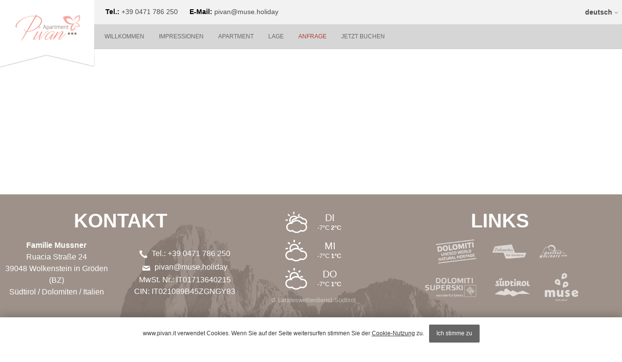

--- FILE ---
content_type: text/html; charset=UTF-8
request_url: https://www.pivan.it/de/anfrageformular.html?adults=4
body_size: 2747
content:
<!DOCTYPE html> <html lang="de" class="no-js"> <head> <meta charset="utf-8"> <!---

	Website & Copyright by Digiem - www.digiem.net

--> <link rel="canonical" href="https://www.pivan.it/de/anfrageformular.html" /> <title>Apartment Pivan</title> <meta name="title" content="Apartment Pivan" /> <meta name="description" content="Apartment Pivan" /> <meta name="keywords" content="Apartment Pivan" /> <link rel="shortcut icon" href="/favicon.ico" type="image/x-icon; charset=binary" /> <link rel="icon" href="/favicon.ico" type="image/x-icon; charset=binary" /> <link href="/min/style-0.23.css" rel="stylesheet" type="text/css" /> <script src="/min/modernizr-0.23.js" type="text/javascript"></script> <meta name="viewport" content="width=device-width, initial-scale=1.0, maximum-scale=1.0, user-scalable=no" /> <meta http-equiv="X-UA-Compatible" content="IE=edge" /> <script type="text/javascript">var gancGetUidUrl="/scripts/ganc/uid.php";(function(i,s,o,g,r,a,m){i["GoogleNoCookieAnalyticsObject"]=r;i[r]=i[r]||function(){(i[r].q=i[r].q||[]).push(arguments)},i[r].l=1*new Date();a=s.createElement(o),m=s.getElementsByTagName(o)[0];a.async=1;a.src=g;m.parentNode.insertBefore(a,m)})(window,document,"script","/scripts/ganc/main.php?v=3","ganc");var ganc_status_eid="ganc_status";var ganc_status_on="Turn off anonymous usage statistics collection.";var ganc_status_off="Turn on anonymous usage statistics collection";ganc("create","UA-68772444-1","");ganc("set","anonymizeIp",true);ganc("send","pageview",{"anonymizeIp":true});</script></head> <body class=" noslider addscrollbar"> <div id="only-smartphone" class="only-smartphone"></div><div id="only-tablet" class="only-tablet"></div><div id="only-desktop" class="only-desktop"></div><div id="only-widescreen" class="only-widescreen"></div> <div id="container"> <header class="autofixed"> <div id="headertop"> <div id="menutop"> <div id="menutopcontainer" class="pagecontent"> <div id="headerlogo"> <h1><a href="/"><img src="/layout/images/logo.png" width="400" height="108" alt="Apartment Pivan" title="Apartment Pivan" /></a></h1> </div> <div id="quickcontact"><div class="companyitem"><strong>Tel.: </strong><a href="tel:00390471786250">+39 0471 786 250</a></div> <div class="companyitem"><strong>E-Mail: </strong><a href="mailto:pivan@muse.holiday">pivan@muse.holiday</a></div></div> <nav id="language" class="menulanguage drop1"> <ul> <li><a class="deu">deutsch</a><ul><li><a href="../it/" class="ita">italiano</a></li><li><a href="../en/" class="eng">english</a></li></ul></li> </ul> </nav> <div id="showmenucontainer" class="only-smartphone"><input type="button" id="showMenu" /></div> </div> </div> <div id="menubottom"> <div id="menubottomcontainer" class="pagecontent"> <div id="mainmenucontainer"> <nav id="mainmenu" class="menuhorizontal autofixed"> <ul> <li id="menuitem1"><a href="/de/#willkommen">Willkommen</a></li><li id="menuitem2"><a href="/de/#impressionen">Impressionen</a></li><li id="menuitem3"><a href="/de/#apartment">Apartment</a></li><li id="menuitem5"><a href="/de/#lage">Lage</a></li><li id="menuitem8" class="active"><a href="anfrageformular.html">Anfrage</a></li><li id="menuitem9"><a href="https://www.muse.holiday/apartment.php?key=1009pivan" target="_blank">Jetzt Buchen</a></li> </ul> </nav> </div> </div> </div> </div> </header> <main>  <div id="header-slider-container" class="slider-container"> <div class="slider-overlay overlay-left"></div> <div class="slider-overlay overlay-right"></div> <div id="header-slider" class="swiper-container slider" effect="slide" items="1"> <div class="swiper-wrapper"> <div class="image swiper-slide"><noscript img-src="header/slider-01.jpg" img-width="1600" img-height="800"><img src="/images/original/slider-01.jpg" width="1600" height="800" /></noscript></div><div class="image swiper-slide"><noscript img-src="header/slider-02.jpg" img-width="1600" img-height="800"><img src="/images/original/slider-02.jpg" width="1600" height="800" /></noscript></div><div class="image swiper-slide"><noscript img-src="header/slider-03.jpg" img-width="1600" img-height="800"><img src="/images/original/slider-03.jpg" width="1600" height="800" /></noscript></div><div class="image swiper-slide"><noscript img-src="header/slider-04.jpg" img-width="1600" img-height="800"><img src="/images/original/slider-04.jpg" width="1600" height="800" /></noscript></div><div class="image swiper-slide"><noscript img-src="header/slider-05.jpg" img-width="1600" img-height="800"><img src="/images/original/slider-05.jpg" width="1600" height="800" /></noscript></div> </div> </div> <div class="swiper-pagination"></div> <div class="swiper-control"> <div class="swiper-button-next"></div> <div class="swiper-button-prev"></div> </div> </div> <div class="fullscreencontainer hasContent"> <div class="fullscreencontentcontainer"> <div class="areacontainer"> <section class="area11"> <article class="articlecontent"> <div class="articledata articledatalast"> <div class="contentcontainer"><script src=https://www.muse.holiday/de/widget/request.js?key=1009PIVAN></script> <div id="muse-request-form"></div></div> </div> <div class="clear"></div> </article> </section> <div class="clear"></div> </div> </div> </div> </main> <footer> <div id="footercontainer" padding-data="64"> <div id="footersubcontainer" class="pagecontent"> <div id="footer-button-container" class="pagecontent"> <div id="footer-button" class="closed">Kontakt</div> </div> <div id="footercontent" class="pagecontent"> <div class="row center"> <div class="col-25 col-dt-11"> <h2>Kontakt</h2> <div class="row"> <div class="col-12 footer-address"> <p><strong>Familie Mussner</strong><br /> Ruacia Straße 24<br /> 39048 Wolkenstein in Gröden (BZ)<br /> Südtirol / Dolomiten / Italien<br /></p> </div> <div class="col-12 footer-address"> <p><a href="tel:00390471786250">Tel.: +39 0471 786 250</a><br /> <a href="mailto:pivan@muse.holiday">pivan@muse.holiday</a><br /> MwSt. Nr.: IT01713640215<br /> CIN: IT021089B45ZGNGY83</p> </div> </div> </div> <div class="col-35 col-dt-11"> <div class="row"> <div class="col-13"> <div id="meteo-forecast-short-de"></div> </div> <div class="col-23 footer-logos no-smartphone"> <h2>Links</h2> <a href="http://www.valgardena.it/dl/de/ebook/Dolomiti_UNESCO/" title="" target="_blank" rel="nofollow"><span><img src="/layout/images/logos/dolomitiunesco.png" alt="" /></span></a> <a href="http://www.valgardena.it/" title="" target="_blank"><span><img src="/layout/images/logos/valgardena.svg" alt="" /></span></a> <a href="http://www.gardenaholidays.com/" title="" target="_blank"><span><img src="/layout/images/logos/gardenaholidays.png" alt="" /></span></a><br /><br /> <a href="http://www.dolomitisuperski.com/" title="" target="_blank" rel="nofollow"><span><img src="/layout/images/logos/dolomitisuperski.png" alt="" /></span></a> <a><span><img src="/layout/images/logos/suedtirol.png" alt="" /></span></a> <a href="https://www.muse.holiday/" target="_blank"><span><img src="/layout/images/logos/muse.png" alt="Muse.holiday" /></span></a> </div> <div class="col-11 footer-logos only-smartphone spacer-1_5"> <h2>Links</h2> <a href="http://www.valgardena.it/dl/de/ebook/Dolomiti_UNESCO/" title="" target="_blank" rel="nofollow"><span><img src="/layout/images/logos/dolomitiunesco.png" alt="" /></span></a> <a href="http://www.valgardena.it/" title="" target="_blank" rel="nofollow"><span><img src="/layout/images/logos/valgardena.png" alt="" /></span></a> <a href="https://www.gardenaholidays.com/" title="" target="_blank"><span><img src="/layout/images/logos/gardenaholidays.png" alt="" /></span></a> </div> <div class="col-11 footer-logos only-smartphone spacer-1_5"> <a href="http://www.dolomitisuperski.com/" title="" target="_blank" rel="nofollow"><span><img src="/layout/images/logos/dolomitisuperski.png" alt="" /></span></a> <a><span><img src="/layout/images/logos/suedtirol.png" alt="" /></span></a> <a href="https://www.muse.holiday/" target="_blank"><span><img src="/layout/images/logos/muse.png" alt="Muse.holiday" /></span></a> </div> </div> </div> </div> </div> </div> </div> <div id="fixedfooter"> <div id="fixedfootercontent" class="pagecontent"> <form id="shortrequest" action="/de/anfrageformular.html" method="POST"> <div class="input"><input placeholder="Anreisetag" type="date" name="arrival" id="toparrival" /></div> <div class="input"><input placeholder="Abreisetag" type="date" name="departure" id="topdeparture" /></div> <div class="input"> <select name="adults" id="topadults" class="drop-up"> <option value="2">2 Erwachsene</option> <option value="3">3 Erwachsene</option> <option selected="selected" value="4">4 Erwachsene</option> <option value="5">5 Erwachsene</option> <option value="6">6 Erwachsene</option> </select> </div> <div class="input"> <select name="children" id="topchildren" class="drop-up"> <option value="0">0 Kinder</option> <option value="1">1 Kind</option> <option value="2">2 Kinder</option> </select> </div> <div class="input right footersubmit"><input type="submit" value="weiter" id="topsubmit" /></div> </form> </div> </div> <div id="footerbottom"> <div id="footerbottomcontainer" class="pagecontent"> <ul> <li><a href="/de/impressum.html" rel="lightbox;width=1280;height=960">Impressum</a> - <a href="/de/privacy.html" rel="lightbox;width=1280;height=960">Privacy</a> - <a href="/de/cookies.html" rel="lightbox;width=1280;height=960">Cookies</a></li> <li><p>Design, Konzept und Realisierung</p></li> <li class="digiemlogo"><a href="https://www.digiem.com/" title="Digiem Internet Solutions" target="_blank"><img src="/layout/images/logos/digiem.svg" alt="Digiem Internet Solution" height="25" /></a></li> </ul> </div> </div> </footer> </div> <div id="cookiebar"> <span>www.pivan.it verwendet Cookies. Wenn Sie auf der Seite weitersurfen stimmen Sie der <a href="/de/cookies.html">Cookie-Nutzung</a> zu.</span><a id="cookielink" href="#">Ich stimme zu</a> </div>  <script src="/min/javascript-0.23.js" type="text/javascript"></script> <script src="https://meteo.digiem.net/widget/meteo-forecast-short-de.js?icons=white" type="text/javascript"></script> </body> </html> 

--- FILE ---
content_type: text/css
request_url: https://www.pivan.it/min/style-0.23.css
body_size: 24984
content:
/*! jQuery UI - v1.11.1 - 2014-09-03* http://jqueryui.com* Includes: core.css, resizable.css, selectable.css, sortable.css, accordion.css, button.css, datepicker.css, progressbar.css, slider.css, spinner.css, tabs.css, tooltip.css, theme.css* To view and modify this theme, visit http://jqueryui.com/themeroller/?ffDefault=Verdana%2CArial%2Csans-serif&fwDefault=normal&fsDefault=1.1em&cornerRadius=4px&bgColorHeader=cccccc&bgTextureHeader=highlight_soft&bgImgOpacityHeader=75&borderColorHeader=aaaaaa&fcHeader=222222&iconColorHeader=222222&bgColorContent=ffffff&bgTextureContent=flat&bgImgOpacityContent=75&borderColorContent=aaaaaa&fcContent=222222&iconColorContent=222222&bgColorDefault=e6e6e6&bgTextureDefault=glass&bgImgOpacityDefault=75&borderColorDefault=d3d3d3&fcDefault=555555&iconColorDefault=888888&bgColorHover=dadada&bgTextureHover=glass&bgImgOpacityHover=75&borderColorHover=999999&fcHover=212121&iconColorHover=454545&bgColorActive=ffffff&bgTextureActive=glass&bgImgOpacityActive=65&borderColorActive=aaaaaa&fcActive=212121&iconColorActive=454545&bgColorHighlight=fbf9ee&bgTextureHighlight=glass&bgImgOpacityHighlight=55&borderColorHighlight=fcefa1&fcHighlight=363636&iconColorHighlight=2e83ff&bgColorError=fef1ec&bgTextureError=glass&bgImgOpacityError=95&borderColorError=cd0a0a&fcError=cd0a0a&iconColorError=cd0a0a&bgColorOverlay=aaaaaa&bgTextureOverlay=flat&bgImgOpacityOverlay=0&opacityOverlay=30&bgColorShadow=aaaaaa&bgTextureShadow=flat&bgImgOpacityShadow=0&opacityShadow=30&thicknessShadow=8px&offsetTopShadow=-8px&offsetLeftShadow=-8px&cornerRadiusShadow=8px* Copyright 2014 jQuery Foundation and other contributors; Licensed MIT */ .ui-helper-hidden{display:none}.ui-helper-hidden-accessible{border:0;clip:rect(0 0 0 0);height:1px;margin:-1px;overflow:hidden;padding:0;position:absolute;width:1px}.ui-helper-reset{margin:0;padding:0;border:0;outline:0;line-height:1.3;text-decoration:none;font-size:100%;list-style:none}.ui-helper-clearfix:before,.ui-helper-clearfix:after{content:"";display:table;border-collapse:collapse}.ui-helper-clearfix:after{clear:both}.ui-helper-clearfix{min-height:0}.ui-helper-zfix{width:100%;height:100%;top:0;left:0;position:absolute;opacity:0;filter:Alpha(Opacity=0)}.ui-front{z-index:100}.ui-state-disabled{cursor:default !important}.ui-icon{display:block;text-indent:-99999px;overflow:hidden;background-repeat:no-repeat}.ui-widget-overlay{position:fixed;top:0;left:0;width:100%;height:100%}.ui-resizable{position:relative}.ui-resizable-handle{position:absolute;font-size:.1px;display:block;-ms-touch-action:none;touch-action:none}.ui-resizable-disabled .ui-resizable-handle,.ui-resizable-autohide .ui-resizable-handle{display:none}.ui-resizable-n{cursor:n-resize;height:7px;width:100%;top:-5px;left:0}.ui-resizable-s{cursor:s-resize;height:7px;width:100%;bottom:-5px;left:0}.ui-resizable-e{cursor:e-resize;width:7px;right:-5px;top:0;height:100%}.ui-resizable-w{cursor:w-resize;width:7px;left:-5px;top:0;height:100%}.ui-resizable-se{cursor:se-resize;width:12px;height:12px;right:1px;bottom:1px}.ui-resizable-sw{cursor:sw-resize;width:9px;height:9px;left:-5px;bottom:-5px}.ui-resizable-nw{cursor:nw-resize;width:9px;height:9px;left:-5px;top:-5px}.ui-resizable-ne{cursor:ne-resize;width:9px;height:9px;right:-5px;top:-5px}.ui-selectable{-ms-touch-action:none;touch-action:none}.ui-selectable-helper{position:absolute;z-index:100;border:1px dotted black}.ui-sortable-handle{-ms-touch-action:none;touch-action:none}.ui-accordion .ui-accordion-header{display:block;cursor:pointer;position:relative;margin:2px 0 0 0;padding:.5em .5em .5em .7em;min-height:0;font-size:100%}.ui-accordion .ui-accordion-icons{padding-left:2.2em}.ui-accordion .ui-accordion-icons .ui-accordion-icons{padding-left:2.2em}.ui-accordion .ui-accordion-header .ui-accordion-header-icon{position:absolute;left:.5em;top:50%;margin-top:-8px}.ui-accordion .ui-accordion-content{padding:1em 2.2em;border-top:0;overflow:auto}.ui-button{display:inline-block;position:relative;padding:0;line-height:normal;margin-right:.1em;cursor:pointer;vertical-align:middle;text-align:center;overflow:visible}.ui-button,.ui-button:link,.ui-button:visited,.ui-button:hover,.ui-button:active{text-decoration:none}.ui-button-icon-only{width:2.2em}button.ui-button-icon-only{width:2.4em}.ui-button-icons-only{width:3.4em}button.ui-button-icons-only{width:3.7em}.ui-button .ui-button-text{display:block;line-height:normal}.ui-button-text-only .ui-button-text{padding:.4em 1em}.ui-button-icon-only .ui-button-text,.ui-button-icons-only .ui-button-text{padding:.4em;text-indent:-9999999px}.ui-button-text-icon-primary .ui-button-text,.ui-button-text-icons .ui-button-text{padding:.4em 1em .4em 2.1em}.ui-button-text-icon-secondary .ui-button-text,.ui-button-text-icons .ui-button-text{padding:.4em 2.1em .4em 1em}.ui-button-text-icons .ui-button-text{padding-left:2.1em;padding-right:2.1em}input.ui-button{padding:.4em 1em}.ui-button-icon-only .ui-icon,.ui-button-text-icon-primary .ui-icon,.ui-button-text-icon-secondary .ui-icon,.ui-button-text-icons .ui-icon,.ui-button-icons-only .ui-icon{position:absolute;top:50%;margin-top:-8px}.ui-button-icon-only .ui-icon{left:50%;margin-left:-8px}.ui-button-text-icon-primary .ui-button-icon-primary,.ui-button-text-icons .ui-button-icon-primary,.ui-button-icons-only .ui-button-icon-primary{left:.5em}.ui-button-text-icon-secondary .ui-button-icon-secondary,.ui-button-text-icons .ui-button-icon-secondary,.ui-button-icons-only .ui-button-icon-secondary{right:.5em}.ui-buttonset{margin-right:7px}.ui-buttonset .ui-button{margin-left:0;margin-right:-.3em}input.ui-button::-moz-focus-inner,button.ui-button::-moz-focus-inner{border:0;padding:0}.ui-datepicker{width:17em;padding:.2em .2em 0;display:none}.ui-datepicker .ui-datepicker-header{position:relative;padding:.2em 0}.ui-datepicker .ui-datepicker-prev,.ui-datepicker .ui-datepicker-next{position:absolute;top:2px;width:1.8em;height:1.8em}.ui-datepicker .ui-datepicker-prev-hover,.ui-datepicker .ui-datepicker-next-hover{top:1px}.ui-datepicker .ui-datepicker-prev{left:2px}.ui-datepicker .ui-datepicker-next{right:2px}.ui-datepicker .ui-datepicker-prev-hover{left:1px}.ui-datepicker .ui-datepicker-next-hover{right:1px}.ui-datepicker .ui-datepicker-prev span,.ui-datepicker .ui-datepicker-next span{display:block;position:absolute;left:50%;margin-left:-8px;top:50%;margin-top:-8px}.ui-datepicker .ui-datepicker-title{margin:0 2.3em;line-height:1.8em;text-align:center}.ui-datepicker .ui-datepicker-title select{font-size:1em;margin:1px 0}.ui-datepicker select.ui-datepicker-month,.ui-datepicker select.ui-datepicker-year{width:45%}.ui-datepicker table{width:100%;font-size:.9em;border-collapse:collapse;margin:0 0 .4em}.ui-datepicker th{padding:.7em .3em;text-align:center;font-weight:bold;border:0}.ui-datepicker td{border:0;padding:1px}.ui-datepicker td span,.ui-datepicker td a{display:block;padding:.2em;text-align:right;text-decoration:none}.ui-datepicker .ui-datepicker-buttonpane{background-image:none;margin:.7em 0 0 0;padding:0 .2em;border-left:0;border-right:0;border-bottom:0}.ui-datepicker .ui-datepicker-buttonpane button{float:right;margin:.5em .2em .4em;cursor:pointer;padding:.2em .6em .3em .6em;width:auto;overflow:visible}.ui-datepicker .ui-datepicker-buttonpane button.ui-datepicker-current{float:left}.ui-datepicker.ui-datepicker-multi{width:auto}.ui-datepicker-multi .ui-datepicker-group{float:left}.ui-datepicker-multi .ui-datepicker-group table{width:95%;margin:0 auto .4em}.ui-datepicker-multi-2 .ui-datepicker-group{width:50%}.ui-datepicker-multi-3 .ui-datepicker-group{width:33.3%}.ui-datepicker-multi-4 .ui-datepicker-group{width:25%}.ui-datepicker-multi .ui-datepicker-group-last .ui-datepicker-header,.ui-datepicker-multi .ui-datepicker-group-middle .ui-datepicker-header{border-left-width:0}.ui-datepicker-multi .ui-datepicker-buttonpane{clear:left}.ui-datepicker-row-break{clear:both;width:100%;font-size:0}.ui-datepicker-rtl{direction:rtl}.ui-datepicker-rtl .ui-datepicker-prev{right:2px;left:auto}.ui-datepicker-rtl .ui-datepicker-next{left:2px;right:auto}.ui-datepicker-rtl .ui-datepicker-prev:hover{right:1px;left:auto}.ui-datepicker-rtl .ui-datepicker-next:hover{left:1px;right:auto}.ui-datepicker-rtl .ui-datepicker-buttonpane{clear:right}.ui-datepicker-rtl .ui-datepicker-buttonpane button{float:left}.ui-datepicker-rtl .ui-datepicker-buttonpane button.ui-datepicker-current,.ui-datepicker-rtl .ui-datepicker-group{float:right}.ui-datepicker-rtl .ui-datepicker-group-last .ui-datepicker-header,.ui-datepicker-rtl .ui-datepicker-group-middle .ui-datepicker-header{border-right-width:0;border-left-width:1px}.ui-progressbar{height:2em;text-align:left;overflow:hidden}.ui-progressbar .ui-progressbar-value{margin:-1px;height:100%}.ui-progressbar .ui-progressbar-overlay{background:url("[data-uri]");height:100%;filter:alpha(opacity=25);opacity:.25}.ui-progressbar-indeterminate .ui-progressbar-value{background-image:none}.ui-slider{position:relative;text-align:left}.ui-slider .ui-slider-handle{position:absolute;z-index:2;width:1.2em;height:1.2em;cursor:default;-ms-touch-action:none;touch-action:none}.ui-slider .ui-slider-range{position:absolute;z-index:1;font-size:.7em;display:block;border:0;background-position:0 0}.ui-slider.ui-state-disabled .ui-slider-handle,.ui-slider.ui-state-disabled .ui-slider-range{filter:inherit}.ui-slider-horizontal{height:.8em}.ui-slider-horizontal .ui-slider-handle{top:-.3em;margin-left:-.6em}.ui-slider-horizontal .ui-slider-range{top:0;height:100%}.ui-slider-horizontal .ui-slider-range-min{left:0}.ui-slider-horizontal .ui-slider-range-max{right:0}.ui-slider-vertical{width:.8em;height:100px}.ui-slider-vertical .ui-slider-handle{left:-.3em;margin-left:0;margin-bottom:-.6em}.ui-slider-vertical .ui-slider-range{left:0;width:100%}.ui-slider-vertical .ui-slider-range-min{bottom:0}.ui-slider-vertical .ui-slider-range-max{top:0}.ui-spinner{position:relative;display:inline-block;overflow:hidden;padding:0;vertical-align:middle}.ui-spinner-input{border:0;background:none;color:inherit;padding:0;margin:.2em 0;vertical-align:middle;margin-left:.4em;margin-right:22px}.ui-spinner-button{width:16px;height:50%;font-size:.5em;padding:0;margin:0;text-align:center;position:absolute;cursor:default;display:block;overflow:hidden;right:0}.ui-spinner a.ui-spinner-button{border-top:0;border-bottom:0;border-right:0}.ui-spinner .ui-icon{position:absolute;margin-top:-8px;top:50%;left:0}.ui-spinner-up{top:0}.ui-spinner-down{bottom:0}.ui-spinner .ui-icon-triangle-1-s{background-position:-65px -16px}.ui-tabs{position:relative;padding:.2em}.ui-tabs .ui-tabs-nav{margin:0;padding:.2em .2em 0}.ui-tabs .ui-tabs-nav li{list-style:none;float:left;position:relative;top:0;margin:1px .2em 0 0;border-bottom-width:0;padding:0;white-space:nowrap}.ui-tabs .ui-tabs-nav .ui-tabs-anchor{float:left;padding:.5em 1em;text-decoration:none}.ui-tabs .ui-tabs-nav li.ui-tabs-active{margin-bottom:-1px;padding-bottom:1px}.ui-tabs .ui-tabs-nav li.ui-tabs-active .ui-tabs-anchor,.ui-tabs .ui-tabs-nav li.ui-state-disabled .ui-tabs-anchor,.ui-tabs .ui-tabs-nav li.ui-tabs-loading .ui-tabs-anchor{cursor:text}.ui-tabs-collapsible .ui-tabs-nav li.ui-tabs-active .ui-tabs-anchor{cursor:pointer}.ui-tabs .ui-tabs-panel{display:block;border-width:0;padding:1em 1.4em;background:none}.ui-tooltip{padding:8px;position:absolute;z-index:9999;max-width:300px;-webkit-box-shadow:0 0 5px #aaa;box-shadow:0 0 5px #aaa}body .ui-tooltip{border-width:2px}.ui-widget{font-family:Verdana,Arial,sans-serif;font-size:1.1em}.ui-widget .ui-widget{font-size:1em}.ui-widget input,.ui-widget select,.ui-widget textarea,.ui-widget button{font-family:Verdana,Arial,sans-serif;font-size:1em}.ui-widget-content{border:1px solid #aaa;background:#fff url("../../images/jquery-ui/ui-bg_flat_75_ffffff_40x100.png") 50% 50% repeat-x;color:#222}.ui-widget-content a{color:#222}.ui-widget-header{border:1px solid #aaa;background:#ccc url("../../images/jquery-ui/ui-bg_highlight-soft_75_cccccc_1x100.png") 50% 50% repeat-x;color:#222;font-weight:bold}.ui-widget-header a{color:#222}.ui-state-default,.ui-widget-content .ui-state-default,.ui-widget-header .ui-state-default{border:1px solid #d3d3d3;background:#e6e6e6 url("../../images/jquery-ui/ui-bg_glass_75_e6e6e6_1x400.png") 50% 50% repeat-x;font-weight:normal;color:#555}.ui-state-default a,.ui-state-default a:link,.ui-state-default a:visited{color:#555;text-decoration:none}.ui-state-hover,.ui-widget-content .ui-state-hover,.ui-widget-header .ui-state-hover,.ui-state-focus,.ui-widget-content .ui-state-focus,.ui-widget-header .ui-state-focus{border:1px solid #999;background:#dadada url("../../images/jquery-ui/ui-bg_glass_75_dadada_1x400.png") 50% 50% repeat-x;font-weight:normal;color:#212121}.ui-state-hover a,.ui-state-hover a:hover,.ui-state-hover a:link,.ui-state-hover a:visited,.ui-state-focus a,.ui-state-focus a:hover,.ui-state-focus a:link,.ui-state-focus a:visited{color:#212121;text-decoration:none}.ui-state-active,.ui-widget-content .ui-state-active,.ui-widget-header .ui-state-active{border:1px solid #aaa;background:#fff url("../../images/jquery-ui/ui-bg_glass_65_ffffff_1x400.png") 50% 50% repeat-x;font-weight:normal;color:#212121}.ui-state-active a,.ui-state-active a:link,.ui-state-active a:visited{color:#212121;text-decoration:none}.ui-state-highlight,.ui-widget-content .ui-state-highlight,.ui-widget-header .ui-state-highlight{border:1px solid #fcefa1;background:#fbf9ee url("../../images/jquery-ui/ui-bg_glass_55_fbf9ee_1x400.png") 50% 50% repeat-x;color:#363636}.ui-state-highlight a,.ui-widget-content .ui-state-highlight a,.ui-widget-header .ui-state-highlight a{color:#363636}.ui-state-error,.ui-widget-content .ui-state-error,.ui-widget-header .ui-state-error{border:1px solid #cd0a0a;background:#fef1ec url("../../images/jquery-ui/ui-bg_glass_95_fef1ec_1x400.png") 50% 50% repeat-x;color:#cd0a0a}.ui-state-error a,.ui-widget-content .ui-state-error a,.ui-widget-header .ui-state-error a{color:#cd0a0a}.ui-state-error-text,.ui-widget-content .ui-state-error-text,.ui-widget-header .ui-state-error-text{color:#cd0a0a}.ui-priority-primary,.ui-widget-content .ui-priority-primary,.ui-widget-header .ui-priority-primary{font-weight:bold}.ui-priority-secondary,.ui-widget-content .ui-priority-secondary,.ui-widget-header .ui-priority-secondary{opacity:.7;filter:Alpha(Opacity=70);font-weight:normal}.ui-state-disabled,.ui-widget-content .ui-state-disabled,.ui-widget-header .ui-state-disabled{opacity:.35;filter:Alpha(Opacity=35);background-image:none}.ui-state-disabled .ui-icon{filter:Alpha(Opacity=35)}.ui-icon{width:16px;height:16px}.ui-icon,.ui-widget-content .ui-icon{background-image:url("../../images/jquery-ui/ui-icons_222222_256x240.png")}.ui-widget-header .ui-icon{background-image:url("../../images/jquery-ui/ui-icons_222222_256x240.png")}.ui-state-default .ui-icon{background-image:url("../../images/jquery-ui/ui-icons_888888_256x240.png")}.ui-state-hover .ui-icon,.ui-state-focus .ui-icon{background-image:url("../../images/jquery-ui/ui-icons_454545_256x240.png")}.ui-state-active .ui-icon{background-image:url("../../images/jquery-ui/ui-icons_454545_256x240.png")}.ui-state-highlight .ui-icon{background-image:url("../../images/jquery-ui/ui-icons_2e83ff_256x240.png")}.ui-state-error .ui-icon,.ui-state-error-text .ui-icon{background-image:url("../../images/jquery-ui/ui-icons_cd0a0a_256x240.png")}.ui-icon-blank{background-position:16px 16px}.ui-icon-carat-1-n{background-position:0 0}.ui-icon-carat-1-ne{background-position:-16px 0}.ui-icon-carat-1-e{background-position:-32px 0}.ui-icon-carat-1-se{background-position:-48px 0}.ui-icon-carat-1-s{background-position:-64px 0}.ui-icon-carat-1-sw{background-position:-80px 0}.ui-icon-carat-1-w{background-position:-96px 0}.ui-icon-carat-1-nw{background-position:-112px 0}.ui-icon-carat-2-n-s{background-position:-128px 0}.ui-icon-carat-2-e-w{background-position:-144px 0}.ui-icon-triangle-1-n{background-position:0 -16px}.ui-icon-triangle-1-ne{background-position:-16px -16px}.ui-icon-triangle-1-e{background-position:-32px -16px}.ui-icon-triangle-1-se{background-position:-48px -16px}.ui-icon-triangle-1-s{background-position:-64px -16px}.ui-icon-triangle-1-sw{background-position:-80px -16px}.ui-icon-triangle-1-w{background-position:-96px -16px}.ui-icon-triangle-1-nw{background-position:-112px -16px}.ui-icon-triangle-2-n-s{background-position:-128px -16px}.ui-icon-triangle-2-e-w{background-position:-144px -16px}.ui-icon-arrow-1-n{background-position:0 -32px}.ui-icon-arrow-1-ne{background-position:-16px -32px}.ui-icon-arrow-1-e{background-position:-32px -32px}.ui-icon-arrow-1-se{background-position:-48px -32px}.ui-icon-arrow-1-s{background-position:-64px -32px}.ui-icon-arrow-1-sw{background-position:-80px -32px}.ui-icon-arrow-1-w{background-position:-96px -32px}.ui-icon-arrow-1-nw{background-position:-112px -32px}.ui-icon-arrow-2-n-s{background-position:-128px -32px}.ui-icon-arrow-2-ne-sw{background-position:-144px -32px}.ui-icon-arrow-2-e-w{background-position:-160px -32px}.ui-icon-arrow-2-se-nw{background-position:-176px -32px}.ui-icon-arrowstop-1-n{background-position:-192px -32px}.ui-icon-arrowstop-1-e{background-position:-208px -32px}.ui-icon-arrowstop-1-s{background-position:-224px -32px}.ui-icon-arrowstop-1-w{background-position:-240px -32px}.ui-icon-arrowthick-1-n{background-position:0 -48px}.ui-icon-arrowthick-1-ne{background-position:-16px -48px}.ui-icon-arrowthick-1-e{background-position:-32px -48px}.ui-icon-arrowthick-1-se{background-position:-48px -48px}.ui-icon-arrowthick-1-s{background-position:-64px -48px}.ui-icon-arrowthick-1-sw{background-position:-80px -48px}.ui-icon-arrowthick-1-w{background-position:-96px -48px}.ui-icon-arrowthick-1-nw{background-position:-112px -48px}.ui-icon-arrowthick-2-n-s{background-position:-128px -48px}.ui-icon-arrowthick-2-ne-sw{background-position:-144px -48px}.ui-icon-arrowthick-2-e-w{background-position:-160px -48px}.ui-icon-arrowthick-2-se-nw{background-position:-176px -48px}.ui-icon-arrowthickstop-1-n{background-position:-192px -48px}.ui-icon-arrowthickstop-1-e{background-position:-208px -48px}.ui-icon-arrowthickstop-1-s{background-position:-224px -48px}.ui-icon-arrowthickstop-1-w{background-position:-240px -48px}.ui-icon-arrowreturnthick-1-w{background-position:0 -64px}.ui-icon-arrowreturnthick-1-n{background-position:-16px -64px}.ui-icon-arrowreturnthick-1-e{background-position:-32px -64px}.ui-icon-arrowreturnthick-1-s{background-position:-48px -64px}.ui-icon-arrowreturn-1-w{background-position:-64px -64px}.ui-icon-arrowreturn-1-n{background-position:-80px -64px}.ui-icon-arrowreturn-1-e{background-position:-96px -64px}.ui-icon-arrowreturn-1-s{background-position:-112px -64px}.ui-icon-arrowrefresh-1-w{background-position:-128px -64px}.ui-icon-arrowrefresh-1-n{background-position:-144px -64px}.ui-icon-arrowrefresh-1-e{background-position:-160px -64px}.ui-icon-arrowrefresh-1-s{background-position:-176px -64px}.ui-icon-arrow-4{background-position:0 -80px}.ui-icon-arrow-4-diag{background-position:-16px -80px}.ui-icon-extlink{background-position:-32px -80px}.ui-icon-newwin{background-position:-48px -80px}.ui-icon-refresh{background-position:-64px -80px}.ui-icon-shuffle{background-position:-80px -80px}.ui-icon-transfer-e-w{background-position:-96px -80px}.ui-icon-transferthick-e-w{background-position:-112px -80px}.ui-icon-folder-collapsed{background-position:0 -96px}.ui-icon-folder-open{background-position:-16px -96px}.ui-icon-document{background-position:-32px -96px}.ui-icon-document-b{background-position:-48px -96px}.ui-icon-note{background-position:-64px -96px}.ui-icon-mail-closed{background-position:-80px -96px}.ui-icon-mail-open{background-position:-96px -96px}.ui-icon-suitcase{background-position:-112px -96px}.ui-icon-comment{background-position:-128px -96px}.ui-icon-person{background-position:-144px -96px}.ui-icon-print{background-position:-160px -96px}.ui-icon-trash{background-position:-176px -96px}.ui-icon-locked{background-position:-192px -96px}.ui-icon-unlocked{background-position:-208px -96px}.ui-icon-bookmark{background-position:-224px -96px}.ui-icon-tag{background-position:-240px -96px}.ui-icon-home{background-position:0 -112px}.ui-icon-flag{background-position:-16px -112px}.ui-icon-calendar{background-position:-32px -112px}.ui-icon-cart{background-position:-48px -112px}.ui-icon-pencil{background-position:-64px -112px}.ui-icon-clock{background-position:-80px -112px}.ui-icon-disk{background-position:-96px -112px}.ui-icon-calculator{background-position:-112px -112px}.ui-icon-zoomin{background-position:-128px -112px}.ui-icon-zoomout{background-position:-144px -112px}.ui-icon-search{background-position:-160px -112px}.ui-icon-wrench{background-position:-176px -112px}.ui-icon-gear{background-position:-192px -112px}.ui-icon-heart{background-position:-208px -112px}.ui-icon-star{background-position:-224px -112px}.ui-icon-link{background-position:-240px -112px}.ui-icon-cancel{background-position:0 -128px}.ui-icon-plus{background-position:-16px -128px}.ui-icon-plusthick{background-position:-32px -128px}.ui-icon-minus{background-position:-48px -128px}.ui-icon-minusthick{background-position:-64px -128px}.ui-icon-close{background-position:-80px -128px}.ui-icon-closethick{background-position:-96px -128px}.ui-icon-key{background-position:-112px -128px}.ui-icon-lightbulb{background-position:-128px -128px}.ui-icon-scissors{background-position:-144px -128px}.ui-icon-clipboard{background-position:-160px -128px}.ui-icon-copy{background-position:-176px -128px}.ui-icon-contact{background-position:-192px -128px}.ui-icon-image{background-position:-208px -128px}.ui-icon-video{background-position:-224px -128px}.ui-icon-script{background-position:-240px -128px}.ui-icon-alert{background-position:0 -144px}.ui-icon-info{background-position:-16px -144px}.ui-icon-notice{background-position:-32px -144px}.ui-icon-help{background-position:-48px -144px}.ui-icon-check{background-position:-64px -144px}.ui-icon-bullet{background-position:-80px -144px}.ui-icon-radio-on{background-position:-96px -144px}.ui-icon-radio-off{background-position:-112px -144px}.ui-icon-pin-w{background-position:-128px -144px}.ui-icon-pin-s{background-position:-144px -144px}.ui-icon-play{background-position:0 -160px}.ui-icon-pause{background-position:-16px -160px}.ui-icon-seek-next{background-position:-32px -160px}.ui-icon-seek-prev{background-position:-48px -160px}.ui-icon-seek-end{background-position:-64px -160px}.ui-icon-seek-start{background-position:-80px -160px}.ui-icon-seek-first{background-position:-80px -160px}.ui-icon-stop{background-position:-96px -160px}.ui-icon-eject{background-position:-112px -160px}.ui-icon-volume-off{background-position:-128px -160px}.ui-icon-volume-on{background-position:-144px -160px}.ui-icon-power{background-position:0 -176px}.ui-icon-signal-diag{background-position:-16px -176px}.ui-icon-signal{background-position:-32px -176px}.ui-icon-battery-0{background-position:-48px -176px}.ui-icon-battery-1{background-position:-64px -176px}.ui-icon-battery-2{background-position:-80px -176px}.ui-icon-battery-3{background-position:-96px -176px}.ui-icon-circle-plus{background-position:0 -192px}.ui-icon-circle-minus{background-position:-16px -192px}.ui-icon-circle-close{background-position:-32px -192px}.ui-icon-circle-triangle-e{background-position:-48px -192px}.ui-icon-circle-triangle-s{background-position:-64px -192px}.ui-icon-circle-triangle-w{background-position:-80px -192px}.ui-icon-circle-triangle-n{background-position:-96px -192px}.ui-icon-circle-arrow-e{background-position:-112px -192px}.ui-icon-circle-arrow-s{background-position:-128px -192px}.ui-icon-circle-arrow-w{background-position:-144px -192px}.ui-icon-circle-arrow-n{background-position:-160px -192px}.ui-icon-circle-zoomin{background-position:-176px -192px}.ui-icon-circle-zoomout{background-position:-192px -192px}.ui-icon-circle-check{background-position:-208px -192px}.ui-icon-circlesmall-plus{background-position:0 -208px}.ui-icon-circlesmall-minus{background-position:-16px -208px}.ui-icon-circlesmall-close{background-position:-32px -208px}.ui-icon-squaresmall-plus{background-position:-48px -208px}.ui-icon-squaresmall-minus{background-position:-64px -208px}.ui-icon-squaresmall-close{background-position:-80px -208px}.ui-icon-grip-dotted-vertical{background-position:0 -224px}.ui-icon-grip-dotted-horizontal{background-position:-16px -224px}.ui-icon-grip-solid-vertical{background-position:-32px -224px}.ui-icon-grip-solid-horizontal{background-position:-48px -224px}.ui-icon-gripsmall-diagonal-se{background-position:-64px -224px}.ui-icon-grip-diagonal-se{background-position:-80px -224px}.ui-corner-all,.ui-corner-top,.ui-corner-left,.ui-corner-tl{border-top-left-radius:4px}.ui-corner-all,.ui-corner-top,.ui-corner-right,.ui-corner-tr{border-top-right-radius:4px}.ui-corner-all,.ui-corner-bottom,.ui-corner-left,.ui-corner-bl{border-bottom-left-radius:4px}.ui-corner-all,.ui-corner-bottom,.ui-corner-right,.ui-corner-br{border-bottom-right-radius:4px}.ui-widget-overlay{background:#aaa url("../../images/jquery-ui/ui-bg_flat_0_aaaaaa_40x100.png") 50% 50% repeat-x;opacity:.3;filter:Alpha(Opacity=30)}.ui-widget-shadow{margin:-8px 0 0 -8px;padding:8px;background:#aaa url("../../images/jquery-ui/ui-bg_flat_0_aaaaaa_40x100.png") 50% 50% repeat-x;opacity:.3;filter:Alpha(Opacity=30);border-radius:8px}.hasDatepicker+img.ui-datepicker-trigger{background:url('/layout/images/icons/calendar.png') no-repeat left 5px;cursor:pointer;display:inline-block;height:26px;position:absolute;right:4px;top:3px;width:25px}.hasDatepicker+img.ui-datepicker-trigger:hover{background-position:left -95px;opacity:.7}.ui-widget{font-family:"Helvetica Neue","Trebuchet MS",Tahoma,Verdana,Arial,sans-serif;background:#fff;border-radius:0;-webkit-border-radius:0;-moz-border-radius:0}.ui-datepicker{font-size:130%;padding:0;width:22em}.ui-datepicker table{font-size:100%;margin:0 1.5% .4em;width:97%}.ui-datepicker-header,.ui-widget-header{border:0;background-color:#a03c3a;border-radius:0;-webkit-border-radius:0;-moz-border-radius:0;background-image:url([data-uri]);background-image:-moz-linear-gradient(bottom,rgba(0,0,0,.27) 0,rgba(255,255,255,.27) 100%);background-image:-o-linear-gradient(bottom,rgba(0,0,0,.27) 0,rgba(255,255,255,.27) 100%);background-image:-webkit-linear-gradient(bottom,rgba(0,0,0,.27) 0,rgba(255,255,255,.27) 100%);background-image:linear-gradient(bottom,rgba(0,0,0,.27) 0,rgba(255,255,255,.27) 100%);color:#fff;font-size:120%}.ui-datepicker-header a{background:none;border-radius:0;-webkit-border-radius:0;-moz-border-radius:0}.ui-datepicker-header .ui-state-hover{border-color:transparent;cursor:pointer}.ui-datepicker .ui-datepicker-prev,.ui-datepicker .ui-datepicker-next{height:1.6em;position:absolute;top:6px;width:1.6em}.ui-datepicker .ui-datepicker-next{right:6px}.ui-datepicker .ui-datepicker-prev{left:6px}.ui-datepicker .ui-datepicker-next span,.ui-datepicker .ui-datepicker-prev span{background-image:url('/library/jquery/plugins/jquery-ui/images/ui-icons_ffffff_256x240.png');background-position:-32px -16px}.ui-datepicker .ui-datepicker-prev span{background-position:-96px -16px}.ui-widget-content.ui-datepicker{border:1px solid #ddd}.ui-datepicker th{background-color:#fff;border:0;font-size:100%}.ui-datepicker td{border:0;border-top:1px solid #e7e9ea;border-right:1px solid #e7e9ea;background:#fff}.ui-datepicker tr:first-child td{border-top:0}.ui-datepicker td:last-child{border-right:0}.ui-datepicker td .ui-state-default{background-image:none;color:#454545;font-size:100%;font-weight:bold;margin:0;padding:.5em;text-align:center}.ui-priority-secondary,.ui-widget-content .ui-priority-secondary,.ui-widget-header .ui-priority-secondary{color:#777 !important;opacity:.5}.ui-priority-secondary:hover,.ui-widget-content .ui-priority-secondary:hover,.ui-widget-header .ui-priority-secondary:hover{color:#fff !important;opacity:.8}.ui-datepicker .ui-state-hover,.ui-datepicker .ui-widget-content .ui-state-hover,.ui-datepicker .ui-widget-header .ui-state-hover,.ui-datepicker .ui-state-focus,.ui-datepicker .ui-widget-content .ui-state-focus,.ui-datepicker .ui-widget-header .ui-state-focus{background:none}.ui-datepicker .ui-state-disabled,.ui-datepicker .ui-widget-content .ui-state-disabled,.ui-datepicker .ui-widget-header .ui-state-disabled{background-image:none;opacity:.2}.ui-datepicker td.ui-state-disabled .ui-state-default{color:#6c7173;text-shadow:none}.ui-datepicker td .ui-state-active,.ui-datepicker td .ui-state-hover{background:#a3d143;border:1px solid rgba(0,0,0,.15);color:#fff}.ui-datepicker .ui-datepicker-prev,.ui-datepicker .ui-datepicker-next{border:0 !important}.ui-datepicker .ui-datepicker-prev span{background:url('/layout/images/icons/calendar.png') no-repeat left -2202px}.ui-datepicker .ui-datepicker-prev:hover span{background-position:left -2302px}.ui-datepicker .ui-datepicker-next span{background:url('/layout/images/icons/calendar.png') no-repeat left -1802px}.ui-datepicker .ui-datepicker-next span:hover{background-position:left -1902px}.ui-datepicker td .ui-state-active,.ui-datepicker td .ui-state-hover{background-color:#a03c3a}.input input.hasDatepicker,input.hasDatepicker{padding-right:2.5em;text-align:center}.ui-datepicker-week-col{border:0 !important;text-align:center}.ui-state-highlight,.ui-widget-content .ui-state-highlight,.ui-widget-header .ui-state-highlight{background:#e6e6e6;border:1px solid #ffc600}.hasDatepicker.timepicker+img.ui-datepicker-trigger{background:url('/layout/images/icons/calendar.png') no-repeat 0 -795px;cursor:pointer;display:inline-block;height:26px;position:absolute;right:4px;top:3px;width:25px}.hasDatepicker.timepicker+img.ui-datepicker-trigger:hover{background-position:left -895px;opacity:.7}.ui-widget-header{padding:.2em}.ui-timepicker-div .ui-slider-handle.ui-state-hover,.ui-timepicker-div .ui-slider-handle.ui-state-default{background:#7b9ac3;cursor:pointer}.ui-corner-all,.ui-corner-top,.ui-corner-bottom,.ui-corner-left,.ui-corner-right{border-radius:0}.swiper-container{margin:0 auto;position:relative;overflow:hidden;z-index:1}.swiper-container-no-flexbox .swiper-slide{float:left}.swiper-container-vertical>.swiper-wrapper{-webkit-box-orient:vertical;-moz-box-orient:vertical;-ms-flex-direction:column;-webkit-flex-direction:column;flex-direction:column}.swiper-wrapper{position:relative;width:100%;height:100%;z-index:1;display:-webkit-box;display:-moz-box;display:-ms-flexbox;display:-webkit-flex;display:flex;-webkit-transition-property:-webkit-transform;-moz-transition-property:-moz-transform;-o-transition-property:-o-transform;-ms-transition-property:-ms-transform;transition-property:transform;-webkit-box-sizing:content-box;-moz-box-sizing:content-box;box-sizing:content-box}.swiper-container-android .swiper-slide,.swiper-wrapper{-webkit-transform:translate3d(0,0,0);-moz-transform:translate3d(0,0,0);-o-transform:translate(0,0);-ms-transform:translate3d(0,0,0);transform:translate3d(0,0,0)}.swiper-container-multirow>.swiper-wrapper{-webkit-box-lines:multiple;-moz-box-lines:multiple;-ms-flex-wrap:wrap;-webkit-flex-wrap:wrap;flex-wrap:wrap}.swiper-container-free-mode>.swiper-wrapper{-webkit-transition-timing-function:ease-out;-moz-transition-timing-function:ease-out;-ms-transition-timing-function:ease-out;-o-transition-timing-function:ease-out;transition-timing-function:ease-out;margin:0 auto}.swiper-slide{-webkit-flex-shrink:0;-ms-flex:0 0 auto;flex-shrink:0;width:100%;height:100%;position:relative}.swiper-container .swiper-notification{position:absolute;left:0;top:0;pointer-events:none;opacity:0;z-index:-1000}.swiper-wp8-horizontal{-ms-touch-action:pan-y;touch-action:pan-y}.swiper-wp8-vertical{-ms-touch-action:pan-x;touch-action:pan-x}.swiper-button-prev,.swiper-button-next{position:absolute;top:50%;width:27px;height:44px;margin-top:-22px;z-index:10;cursor:pointer;-moz-background-size:27px 44px;-webkit-background-size:27px 44px;background-size:27px 44px;background-position:center;background-repeat:no-repeat}.swiper-button-prev.swiper-button-disabled,.swiper-button-next.swiper-button-disabled{opacity:.35;cursor:auto;pointer-events:none}.swiper-button-prev,.swiper-container-rtl .swiper-button-next{background-image:url("data:image/svg+xml;charset=utf-8,%3Csvg%20xmlns%3D'http%3A%2F%2Fwww.w3.org%2F2000%2Fsvg'%20viewBox%3D'0%200%2027%2044'%3E%3Cpath%20d%3D'M0%2C22L22%2C0l2.1%2C2.1L4.2%2C22l19.9%2C19.9L22%2C44L0%2C22L0%2C22L0%2C22z'%20fill%3D'%23007aff'%2F%3E%3C%2Fsvg%3E");left:10px;right:auto}.swiper-button-prev.swiper-button-black,.swiper-container-rtl .swiper-button-next.swiper-button-black{background-image:url("data:image/svg+xml;charset=utf-8,%3Csvg%20xmlns%3D'http%3A%2F%2Fwww.w3.org%2F2000%2Fsvg'%20viewBox%3D'0%200%2027%2044'%3E%3Cpath%20d%3D'M0%2C22L22%2C0l2.1%2C2.1L4.2%2C22l19.9%2C19.9L22%2C44L0%2C22L0%2C22L0%2C22z'%20fill%3D'%23000000'%2F%3E%3C%2Fsvg%3E")}.swiper-button-prev.swiper-button-white,.swiper-container-rtl .swiper-button-next.swiper-button-white{background-image:url("data:image/svg+xml;charset=utf-8,%3Csvg%20xmlns%3D'http%3A%2F%2Fwww.w3.org%2F2000%2Fsvg'%20viewBox%3D'0%200%2027%2044'%3E%3Cpath%20d%3D'M0%2C22L22%2C0l2.1%2C2.1L4.2%2C22l19.9%2C19.9L22%2C44L0%2C22L0%2C22L0%2C22z'%20fill%3D'%23ffffff'%2F%3E%3C%2Fsvg%3E")}.swiper-button-next,.swiper-container-rtl .swiper-button-prev{background-image:url("data:image/svg+xml;charset=utf-8,%3Csvg%20xmlns%3D'http%3A%2F%2Fwww.w3.org%2F2000%2Fsvg'%20viewBox%3D'0%200%2027%2044'%3E%3Cpath%20d%3D'M27%2C22L27%2C22L5%2C44l-2.1-2.1L22.8%2C22L2.9%2C2.1L5%2C0L27%2C22L27%2C22z'%20fill%3D'%23007aff'%2F%3E%3C%2Fsvg%3E");right:10px;left:auto}.swiper-button-next.swiper-button-black,.swiper-container-rtl .swiper-button-prev.swiper-button-black{background-image:url("data:image/svg+xml;charset=utf-8,%3Csvg%20xmlns%3D'http%3A%2F%2Fwww.w3.org%2F2000%2Fsvg'%20viewBox%3D'0%200%2027%2044'%3E%3Cpath%20d%3D'M27%2C22L27%2C22L5%2C44l-2.1-2.1L22.8%2C22L2.9%2C2.1L5%2C0L27%2C22L27%2C22z'%20fill%3D'%23000000'%2F%3E%3C%2Fsvg%3E")}.swiper-button-next.swiper-button-white,.swiper-container-rtl .swiper-button-prev.swiper-button-white{background-image:url("data:image/svg+xml;charset=utf-8,%3Csvg%20xmlns%3D'http%3A%2F%2Fwww.w3.org%2F2000%2Fsvg'%20viewBox%3D'0%200%2027%2044'%3E%3Cpath%20d%3D'M27%2C22L27%2C22L5%2C44l-2.1-2.1L22.8%2C22L2.9%2C2.1L5%2C0L27%2C22L27%2C22z'%20fill%3D'%23ffffff'%2F%3E%3C%2Fsvg%3E")}.swiper-pagination{position:absolute;text-align:center;-webkit-transition:300ms;-moz-transition:300ms;-o-transition:300ms;transition:300ms;-webkit-transform:translate3d(0,0,0);-ms-transform:translate3d(0,0,0);-o-transform:translate3d(0,0,0);transform:translate3d(0,0,0);z-index:10}.swiper-pagination.swiper-pagination-hidden{opacity:0}.swiper-pagination-bullet{width:8px;height:8px;display:inline-block;border-radius:100%;background:#000;opacity:.2}button.swiper-pagination-bullet{border:0;margin:0;padding:0;box-shadow:none;-moz-appearance:none;-ms-appearance:none;-webkit-appearance:none;appearance:none}.swiper-pagination-clickable .swiper-pagination-bullet{cursor:pointer}.swiper-pagination-white .swiper-pagination-bullet{background:#fff}.swiper-pagination-bullet-active{opacity:1;background:#007aff}.swiper-pagination-white .swiper-pagination-bullet-active{background:#fff}.swiper-pagination-black .swiper-pagination-bullet-active{background:#000}.swiper-container-vertical>.swiper-pagination{right:10px;top:50%;-webkit-transform:translate3d(0,-50%,0);-moz-transform:translate3d(0,-50%,0);-o-transform:translate(0,-50%);-ms-transform:translate3d(0,-50%,0);transform:translate3d(0,-50%,0)}.swiper-container-vertical>.swiper-pagination .swiper-pagination-bullet{margin:5px 0;display:block}.swiper-container-horizontal>.swiper-pagination{bottom:10px;left:0;width:100%}.swiper-container-horizontal>.swiper-pagination .swiper-pagination-bullet{margin:0 5px}.swiper-container-3d{-webkit-perspective:1200px;-moz-perspective:1200px;-o-perspective:1200px;perspective:1200px}.swiper-container-3d .swiper-wrapper,.swiper-container-3d .swiper-slide,.swiper-container-3d .swiper-slide-shadow-left,.swiper-container-3d .swiper-slide-shadow-right,.swiper-container-3d .swiper-slide-shadow-top,.swiper-container-3d .swiper-slide-shadow-bottom,.swiper-container-3d .swiper-cube-shadow{-webkit-transform-style:preserve-3d;-moz-transform-style:preserve-3d;-ms-transform-style:preserve-3d;transform-style:preserve-3d}.swiper-container-3d .swiper-slide-shadow-left,.swiper-container-3d .swiper-slide-shadow-right,.swiper-container-3d .swiper-slide-shadow-top,.swiper-container-3d .swiper-slide-shadow-bottom{position:absolute;left:0;top:0;width:100%;height:100%;pointer-events:none;z-index:10}.swiper-container-3d .swiper-slide-shadow-left{background-image:-webkit-gradient(linear,left top,right top,from(rgba(0,0,0,.5)),to(rgba(0,0,0,0)));background-image:-webkit-linear-gradient(right,rgba(0,0,0,.5),rgba(0,0,0,0));background-image:-moz-linear-gradient(right,rgba(0,0,0,.5),rgba(0,0,0,0));background-image:-o-linear-gradient(right,rgba(0,0,0,.5),rgba(0,0,0,0));background-image:linear-gradient(to left,rgba(0,0,0,.5),rgba(0,0,0,0))}.swiper-container-3d .swiper-slide-shadow-right{background-image:-webkit-gradient(linear,right top,left top,from(rgba(0,0,0,.5)),to(rgba(0,0,0,0)));background-image:-webkit-linear-gradient(left,rgba(0,0,0,.5),rgba(0,0,0,0));background-image:-moz-linear-gradient(left,rgba(0,0,0,.5),rgba(0,0,0,0));background-image:-o-linear-gradient(left,rgba(0,0,0,.5),rgba(0,0,0,0));background-image:linear-gradient(to right,rgba(0,0,0,.5),rgba(0,0,0,0))}.swiper-container-3d .swiper-slide-shadow-top{background-image:-webkit-gradient(linear,left top,left bottom,from(rgba(0,0,0,.5)),to(rgba(0,0,0,0)));background-image:-webkit-linear-gradient(bottom,rgba(0,0,0,.5),rgba(0,0,0,0));background-image:-moz-linear-gradient(bottom,rgba(0,0,0,.5),rgba(0,0,0,0));background-image:-o-linear-gradient(bottom,rgba(0,0,0,.5),rgba(0,0,0,0));background-image:linear-gradient(to top,rgba(0,0,0,.5),rgba(0,0,0,0))}.swiper-container-3d .swiper-slide-shadow-bottom{background-image:-webkit-gradient(linear,left bottom,left top,from(rgba(0,0,0,.5)),to(rgba(0,0,0,0)));background-image:-webkit-linear-gradient(top,rgba(0,0,0,.5),rgba(0,0,0,0));background-image:-moz-linear-gradient(top,rgba(0,0,0,.5),rgba(0,0,0,0));background-image:-o-linear-gradient(top,rgba(0,0,0,.5),rgba(0,0,0,0));background-image:linear-gradient(to bottom,rgba(0,0,0,.5),rgba(0,0,0,0))}.swiper-container-coverflow .swiper-wrapper{-ms-perspective:1200px}.swiper-container-fade.swiper-container-free-mode .swiper-slide{-webkit-transition-timing-function:ease-out;-moz-transition-timing-function:ease-out;-ms-transition-timing-function:ease-out;-o-transition-timing-function:ease-out;transition-timing-function:ease-out}.swiper-container-fade .swiper-slide{pointer-events:none}.swiper-container-fade .swiper-slide .swiper-slide{pointer-events:none}.swiper-container-fade .swiper-slide-active,.swiper-container-fade .swiper-slide-active .swiper-slide-active{pointer-events:auto}.swiper-container-cube{overflow:visible}.swiper-container-cube .swiper-slide{pointer-events:none;visibility:hidden;-webkit-transform-origin:0 0;-moz-transform-origin:0 0;-ms-transform-origin:0 0;transform-origin:0 0;-webkit-backface-visibility:hidden;-moz-backface-visibility:hidden;-ms-backface-visibility:hidden;backface-visibility:hidden;width:100%;height:100%;z-index:1}.swiper-container-cube.swiper-container-rtl .swiper-slide{-webkit-transform-origin:100% 0;-moz-transform-origin:100% 0;-ms-transform-origin:100% 0;transform-origin:100% 0}.swiper-container-cube .swiper-slide-active,.swiper-container-cube .swiper-slide-next,.swiper-container-cube .swiper-slide-prev,.swiper-container-cube .swiper-slide-next+.swiper-slide{pointer-events:auto;visibility:visible}.swiper-container-cube .swiper-slide-shadow-top,.swiper-container-cube .swiper-slide-shadow-bottom,.swiper-container-cube .swiper-slide-shadow-left,.swiper-container-cube .swiper-slide-shadow-right{z-index:0;-webkit-backface-visibility:hidden;-moz-backface-visibility:hidden;-ms-backface-visibility:hidden;backface-visibility:hidden}.swiper-container-cube .swiper-cube-shadow{position:absolute;left:0;bottom:0;width:100%;height:100%;background:#000;opacity:.6;-webkit-filter:blur(50px);filter:blur(50px);z-index:0}.swiper-scrollbar{border-radius:10px;position:relative;-ms-touch-action:none;background:rgba(0,0,0,.1)}.swiper-container-horizontal>.swiper-scrollbar{position:absolute;left:1%;bottom:3px;z-index:50;height:5px;width:98%}.swiper-container-vertical>.swiper-scrollbar{position:absolute;right:3px;top:1%;z-index:50;width:5px;height:98%}.swiper-scrollbar-drag{height:100%;width:100%;position:relative;background:rgba(0,0,0,.5);border-radius:10px;left:0;top:0}.swiper-scrollbar-cursor-drag{cursor:move}.swiper-lazy-preloader{width:42px;height:42px;position:absolute;left:50%;top:50%;margin-left:-21px;margin-top:-21px;z-index:10;-webkit-transform-origin:50%;-moz-transform-origin:50%;transform-origin:50%;-webkit-animation:swiper-preloader-spin 1s steps(12,end) infinite;-moz-animation:swiper-preloader-spin 1s steps(12,end) infinite;animation:swiper-preloader-spin 1s steps(12,end) infinite}.swiper-lazy-preloader:after{display:block;content:"";width:100%;height:100%;background-image:url("data:image/svg+xml;charset=utf-8,%3Csvg%20viewBox%3D'0%200%20120%20120'%20xmlns%3D'http%3A%2F%2Fwww.w3.org%2F2000%2Fsvg'%20xmlns%3Axlink%3D'http%3A%2F%2Fwww.w3.org%2F1999%2Fxlink'%3E%3Cdefs%3E%3Cline%20id%3D'l'%20x1%3D'60'%20x2%3D'60'%20y1%3D'7'%20y2%3D'27'%20stroke%3D'%236c6c6c'%20stroke-width%3D'11'%20stroke-linecap%3D'round'%2F%3E%3C%2Fdefs%3E%3Cg%3E%3Cuse%20xlink%3Ahref%3D'%23l'%20opacity%3D'.27'%2F%3E%3Cuse%20xlink%3Ahref%3D'%23l'%20opacity%3D'.27'%20transform%3D'rotate(30%2060%2C60)'%2F%3E%3Cuse%20xlink%3Ahref%3D'%23l'%20opacity%3D'.27'%20transform%3D'rotate(60%2060%2C60)'%2F%3E%3Cuse%20xlink%3Ahref%3D'%23l'%20opacity%3D'.27'%20transform%3D'rotate(90%2060%2C60)'%2F%3E%3Cuse%20xlink%3Ahref%3D'%23l'%20opacity%3D'.27'%20transform%3D'rotate(120%2060%2C60)'%2F%3E%3Cuse%20xlink%3Ahref%3D'%23l'%20opacity%3D'.27'%20transform%3D'rotate(150%2060%2C60)'%2F%3E%3Cuse%20xlink%3Ahref%3D'%23l'%20opacity%3D'.37'%20transform%3D'rotate(180%2060%2C60)'%2F%3E%3Cuse%20xlink%3Ahref%3D'%23l'%20opacity%3D'.46'%20transform%3D'rotate(210%2060%2C60)'%2F%3E%3Cuse%20xlink%3Ahref%3D'%23l'%20opacity%3D'.56'%20transform%3D'rotate(240%2060%2C60)'%2F%3E%3Cuse%20xlink%3Ahref%3D'%23l'%20opacity%3D'.66'%20transform%3D'rotate(270%2060%2C60)'%2F%3E%3Cuse%20xlink%3Ahref%3D'%23l'%20opacity%3D'.75'%20transform%3D'rotate(300%2060%2C60)'%2F%3E%3Cuse%20xlink%3Ahref%3D'%23l'%20opacity%3D'.85'%20transform%3D'rotate(330%2060%2C60)'%2F%3E%3C%2Fg%3E%3C%2Fsvg%3E");background-position:50%;-webkit-background-size:100%;background-size:100%;background-repeat:no-repeat}.swiper-lazy-preloader-white:after{background-image:url("data:image/svg+xml;charset=utf-8,%3Csvg%20viewBox%3D'0%200%20120%20120'%20xmlns%3D'http%3A%2F%2Fwww.w3.org%2F2000%2Fsvg'%20xmlns%3Axlink%3D'http%3A%2F%2Fwww.w3.org%2F1999%2Fxlink'%3E%3Cdefs%3E%3Cline%20id%3D'l'%20x1%3D'60'%20x2%3D'60'%20y1%3D'7'%20y2%3D'27'%20stroke%3D'%23fff'%20stroke-width%3D'11'%20stroke-linecap%3D'round'%2F%3E%3C%2Fdefs%3E%3Cg%3E%3Cuse%20xlink%3Ahref%3D'%23l'%20opacity%3D'.27'%2F%3E%3Cuse%20xlink%3Ahref%3D'%23l'%20opacity%3D'.27'%20transform%3D'rotate(30%2060%2C60)'%2F%3E%3Cuse%20xlink%3Ahref%3D'%23l'%20opacity%3D'.27'%20transform%3D'rotate(60%2060%2C60)'%2F%3E%3Cuse%20xlink%3Ahref%3D'%23l'%20opacity%3D'.27'%20transform%3D'rotate(90%2060%2C60)'%2F%3E%3Cuse%20xlink%3Ahref%3D'%23l'%20opacity%3D'.27'%20transform%3D'rotate(120%2060%2C60)'%2F%3E%3Cuse%20xlink%3Ahref%3D'%23l'%20opacity%3D'.27'%20transform%3D'rotate(150%2060%2C60)'%2F%3E%3Cuse%20xlink%3Ahref%3D'%23l'%20opacity%3D'.37'%20transform%3D'rotate(180%2060%2C60)'%2F%3E%3Cuse%20xlink%3Ahref%3D'%23l'%20opacity%3D'.46'%20transform%3D'rotate(210%2060%2C60)'%2F%3E%3Cuse%20xlink%3Ahref%3D'%23l'%20opacity%3D'.56'%20transform%3D'rotate(240%2060%2C60)'%2F%3E%3Cuse%20xlink%3Ahref%3D'%23l'%20opacity%3D'.66'%20transform%3D'rotate(270%2060%2C60)'%2F%3E%3Cuse%20xlink%3Ahref%3D'%23l'%20opacity%3D'.75'%20transform%3D'rotate(300%2060%2C60)'%2F%3E%3Cuse%20xlink%3Ahref%3D'%23l'%20opacity%3D'.85'%20transform%3D'rotate(330%2060%2C60)'%2F%3E%3C%2Fg%3E%3C%2Fsvg%3E")}@-webkit-keyframes swiper-preloader-spin{100%{-webkit-transform:rotate(360deg)}}@keyframes swiper-preloader-spin{100%{transform:rotate(360deg)}}/*!Chosen, a Select Box Enhancer for jQuery and Prototypeby Patrick Filler for Harvest, http://getharvest.comVersion 1.1.0Full source at https://github.com/harvesthq/chosenCopyright (c) 2011 Harvest http://getharvest.comMIT License, https://github.com/harvesthq/chosen/blob/master/LICENSE.mdThis file is generated by `grunt build`, do not edit it by hand.*/ .chosen-container{position:relative;display:inline-block;vertical-align:middle;font-size:13px;zoom:1;*display:inline;-webkit-user-select:none;-moz-user-select:none;user-select:none}.chosen-container .chosen-drop{position:absolute;top:100%;left:-9999px;z-index:1010;-webkit-box-sizing:border-box;-moz-box-sizing:border-box;box-sizing:border-box;width:100%;border:0;border-top:0;background:#fff;box-shadow:0 4px 5px rgba(0,0,0,.15)}.chosen-container.chosen-with-drop .chosen-drop{left:0}.chosen-container a{cursor:pointer}.chosen-container-single .chosen-single{position:relative;display:block;overflow:hidden;padding:0 40px 0 0;height:23px;border:0;border-radius:5px;background-color:#fff;background-clip:padding-box;box-shadow:0 0 3px white inset,0 1px 1px rgba(0,0,0,.1);color:#444;text-decoration:none;white-space:nowrap;line-height:24px}.chosen-container-single .chosen-default{color:#999}.chosen-container-single .chosen-single span{display:block;overflow:hidden;margin-right:26px;text-overflow:ellipsis;white-space:nowrap}.chosen-container-single .chosen-single-with-deselect span{margin-right:38px}.chosen-container-single .chosen-single abbr{position:absolute;top:6px;right:26px;display:block;width:12px;height:12px;background:url('/library/jquery/plugins/chosen/images/chosen-sprite.png') -42px 1px no-repeat;font-size:1px}.chosen-container-single .chosen-single abbr:hover{background-position:-42px -10px}.chosen-container-single.chosen-disabled .chosen-single abbr:hover{background-position:-42px -10px}.chosen-container-single .chosen-single div{position:absolute;top:0;right:0;display:block;width:18px;height:100%}.chosen-container-single .chosen-search{position:relative;z-index:1010;margin:0;padding:3px 4px;white-space:nowrap}.chosen-container-single .chosen-search input[type="text"]{-webkit-box-sizing:border-box;-moz-box-sizing:border-box;box-sizing:border-box;margin:1px 0;padding:4px 20px 4px 5px;width:100%;height:auto;outline:0;border:1px solid #aaa;background:white url('/library/jquery/plugins/chosen/images/chosen-sprite.png') no-repeat 99% -28px;background:url('/library/jquery/plugins/chosen/images/chosen-sprite.png') no-repeat 99% -28px;font-size:1em;font-family:sans-serif;line-height:normal;border-radius:0}.chosen-container-single .chosen-drop{margin-top:-1px;border-radius:0 0 4px 4px;background-clip:padding-box}.chosen-container-single.chosen-container-single-nosearch .chosen-search{position:absolute;left:-9999px}.chosen-container .chosen-results{position:relative;overflow-x:hidden;overflow-y:auto;margin:4px 4px 4px 0;padding:0 0 0 4px;max-height:240px;-webkit-overflow-scrolling:touch}.chosen-container .chosen-results li{display:none;margin:0;padding:5px 6px;list-style:none;line-height:140%;-webkit-touch-callout:none}.chosen-container .chosen-results li.active-result{display:list-item;cursor:pointer}.chosen-container .chosen-results li.disabled-result{display:list-item;color:#ccc;cursor:default}.chosen-container .chosen-results li.highlighted{background-color:#3875d7;background-image:-webkit-gradient(linear,50% 0,50% 100%,color-stop(20%,#3875d7),color-stop(90%,#2a62bc));background-image:-webkit-linear-gradient(#3875d7 20%,#2a62bc 90%);background-image:-moz-linear-gradient(#3875d7 20%,#2a62bc 90%);background-image:-o-linear-gradient(#3875d7 20%,#2a62bc 90%);background-image:linear-gradient(#3875d7 20%,#2a62bc 90%);color:#fff}.chosen-container .chosen-results li.no-results{display:list-item;background:#f4f4f4}.chosen-container .chosen-results li.group-result{display:list-item;font-weight:bold;cursor:default}.chosen-container .chosen-results li.group-option{padding-left:15px}.chosen-container .chosen-results li em{font-style:normal;text-decoration:underline}.chosen-container-multi .chosen-choices{position:relative;overflow:hidden;-webkit-box-sizing:border-box;-moz-box-sizing:border-box;box-sizing:border-box;margin:0;padding:0;width:100%;height:auto !important;height:1%;border:1px solid #aaa;background-color:#fff;background-image:-webkit-gradient(linear,50% 0,50% 100%,color-stop(1%,#eee),color-stop(15%,#fff));background-image:-webkit-linear-gradient(#eee 1%,#fff 15%);background-image:-moz-linear-gradient(#eee 1%,#fff 15%);background-image:-o-linear-gradient(#eee 1%,#fff 15%);background-image:linear-gradient(#eee 1%,#fff 15%);cursor:text}.chosen-container-multi .chosen-choices li{float:left;list-style:none}.chosen-container-multi .chosen-choices li.search-field{margin:0;padding:0;white-space:nowrap}.chosen-container-multi .chosen-choices li.search-field input[type="text"]{margin:1px 0;padding:5px;height:15px;outline:0;border:0 !important;background:transparent !important;box-shadow:none;color:#666;font-size:100%;font-family:sans-serif;line-height:normal;border-radius:0}.chosen-container-multi .chosen-choices li.search-field .default{color:#999}.chosen-container-multi .chosen-choices li.search-choice{position:relative;margin:3px 0 3px 5px;padding:3px 20px 3px 5px;border:1px solid #aaa;border-radius:3px;background-color:#e4e4e4;background-image:-webkit-gradient(linear,50% 0,50% 100%,color-stop(20%,#f4f4f4),color-stop(50%,#f0f0f0),color-stop(52%,#e8e8e8),color-stop(100%,#eee));background-image:-webkit-linear-gradient(#f4f4f4 20%,#f0f0f0 50%,#e8e8e8 52%,#eee 100%);background-image:-moz-linear-gradient(#f4f4f4 20%,#f0f0f0 50%,#e8e8e8 52%,#eee 100%);background-image:-o-linear-gradient(#f4f4f4 20%,#f0f0f0 50%,#e8e8e8 52%,#eee 100%);background-image:linear-gradient(#f4f4f4 20%,#f0f0f0 50%,#e8e8e8 52%,#eee 100%);background-clip:padding-box;box-shadow:0 0 2px white inset,0 1px 0 rgba(0,0,0,.05);color:#333;line-height:13px;cursor:default}.chosen-container-multi .chosen-choices li.search-choice .search-choice-close{position:absolute;top:4px;right:3px;display:block;width:12px;height:12px;background:url('/layout/images/icons/close.png') 0 0 no-repeat;font-size:1px}.chosen-container-multi .chosen-choices li.search-choice .search-choice-close:hover{background-position:0 -100px}.chosen-container-multi .chosen-choices li.search-choice-disabled{padding-right:5px;border:1px solid #ccc;background-color:#e4e4e4;background-image:-webkit-gradient(linear,50% 0,50% 100%,color-stop(20%,#f4f4f4),color-stop(50%,#f0f0f0),color-stop(52%,#e8e8e8),color-stop(100%,#eee));background-image:-webkit-linear-gradient(top,#f4f4f4 20%,#f0f0f0 50%,#e8e8e8 52%,#eee 100%);background-image:-moz-linear-gradient(top,#f4f4f4 20%,#f0f0f0 50%,#e8e8e8 52%,#eee 100%);background-image:-o-linear-gradient(top,#f4f4f4 20%,#f0f0f0 50%,#e8e8e8 52%,#eee 100%);background-image:linear-gradient(top,#f4f4f4 20%,#f0f0f0 50%,#e8e8e8 52%,#eee 100%);color:#666}.chosen-container-multi .chosen-choices li.search-choice-focus{background:#d4d4d4}.chosen-container-multi .chosen-choices li.search-choice-focus .search-choice-close{background-position:-42px -10px}.chosen-container-multi .chosen-results{margin:0;padding:0}.chosen-container-multi .chosen-drop .result-selected{display:list-item;color:#ccc;cursor:default}.chosen-container-active .chosen-single{border:1px solid red;box-shadow:0 0 5px rgba(0,0,0,.3)}.chosen-container-active.chosen-with-drop .chosen-single{border:1px solid #aaa;-moz-border-radius-bottomright:0;border-bottom-right-radius:0;-moz-border-radius-bottomleft:0;border-bottom-left-radius:0;box-shadow:0 1px 0 #fff inset}.chosen-container-active.chosen-with-drop .chosen-single div{border-left:0;background:transparent}.chosen-container-active.chosen-with-drop .chosen-single div b{background-position:-18px 2px}.chosen-container-active .chosen-choices{border:1px solid #5897fb;box-shadow:0 0 5px rgba(0,0,0,.3)}.chosen-container-active .chosen-choices li.search-field input[type="text"]{color:#111 !important}.chosen-disabled{opacity:.5 !important;cursor:default}.chosen-disabled .chosen-single{cursor:default}.chosen-disabled .chosen-choices .search-choice .search-choice-close{cursor:default}.chosen-rtl{text-align:right}.chosen-rtl .chosen-single{overflow:visible;padding:0 8px 0 0}.chosen-rtl .chosen-single span{margin-right:0;margin-left:26px;direction:rtl}.chosen-rtl .chosen-single-with-deselect span{margin-left:38px}.chosen-rtl .chosen-single div{right:auto;left:3px}.chosen-rtl .chosen-single abbr{right:auto;left:26px}.chosen-rtl .chosen-choices li{float:right}.chosen-rtl .chosen-choices li.search-field input[type="text"]{direction:rtl}.chosen-rtl .chosen-choices li.search-choice{margin:3px 5px 3px 0;padding:3px 5px 3px 19px}.chosen-rtl .chosen-choices li.search-choice .search-choice-close{right:auto;left:4px}.chosen-rtl.chosen-container-single-nosearch .chosen-search,.chosen-rtl .chosen-drop{left:9999px}.chosen-rtl.chosen-container-single .chosen-results{margin:0 0 4px 4px;padding:0 4px 0 0}.chosen-rtl .chosen-results li.group-option{padding-right:15px;padding-left:0}.chosen-rtl.chosen-container-active.chosen-with-drop .chosen-single div{border-right:0}.chosen-rtl .chosen-search input[type="text"]{padding:4px 5px 4px 20px;background:white url('/library/jquery/plugins/chosen/images/chosen-sprite.png') no-repeat -30px -20px;background:url('/library/jquery/plugins/chosen/images/chosen-sprite.png') no-repeat -30px -20px;direction:rtl}.chosen-rtl.chosen-container-single .chosen-single div b{background-position:6px 2px}.chosen-rtl.chosen-container-single.chosen-with-drop .chosen-single div b{background-position:-12px 2px}@media only screen and (-webkit-min-device-pixel-ratio:2),only screen and (min-resolution:144dpi){.chosen-rtl .chosen-search input[type="text"],.chosen-container-single .chosen-single abbr,.chosen-container-single .chosen-single div b,.chosen-container-single .chosen-search input[type="text"],.chosen-container-multi .chosen-choices .search-choice .search-choice-close,.chosen-container .chosen-results-scroll-down span,.chosen-container .chosen-results-scroll-up span{background-image:url('/library/jquery/plugins/chosen/images/chosen-sprite@2x.png') !important;background-size:52px 37px !important;background-repeat:no-repeat !important}}.chosen-container{display:table;font-size:100%;width:100%}.chosen-container-single .chosen-single{border-radius:0;box-shadow:none;heihgt:auto}.chosen-container-single .chosen-single span{margin-right:26px}.chosen-container-single .chosen-single div{background:#cdcdcd url('/layout/images/icons/sprite.png') .31em -1789px;border-left:1px solid #b4b4b4;width:1.75em}.chosen-container-active{background-color:none;border-radius:5px;-webkit-box-shadow:0 0 6px rgba(0,0,0,.2);-moz-box-shadow:0 0 6px rgba(0,0,0,.2);-o-box-shadow:0 0 6px rgba(0,0,0,.2);box-shadow:0 0 6px rgba(0,0,0,.2)}.chosen-container-activex{border:#aaa solid 1px}.chosen-container-active.chosen-with-drop .chosen-single div{background:#cdcdcd url('/layout/images/icons/sprite.png') .31em -1892px;border-left:1px solid #b4b4b4}.chosen-container-multi .chosen-choices{box-shadow:none;cursor:pointer}.chosen-container .chosen-drop{border:1px solid #b4b4b4;border-radius:0;border-top:0;box-shadow:none}.chosen-container-multi .chosen-choices li.search-choice{background:none;border:0;border-radius:0;box-shadow:none;color:inherit;cursor:pointer}.chosen-container-multi .chosen-choices li.search-field{line-height:125%}.chosen-container-multi .chosen-choices li.search-field input[type=text]{color:inherit;cursor:pointer;font-family:inherit;height:auto;line-height:100%;margin:0;padding:0;width:100% !important}.chosen-container .chosen-results li.highlighted{background-color:#e0e0e0;background-image:none;color:#000}.chosen-container-multi .chosen-choices li.search-choice{line-height:100%;margin:-.25em .75em -.25em 0;padding:.25em 1.125em .25em 0}.chosen-container-multi .chosen-choices li.search-field{line-height:100%}.chosen-container-multi .chosen-choices li.search-choice .search-choice-close{background-position:5px 5px;font-size:inherit;height:1em;top:.1875em;width:1em}.chosen-container-multi .chosen-choices li.search-choice .search-choice-close:hover{background-position:5px -95px}.chosen-container-single .chosen-results{border-top:1px solid #b4b4b4;margin:0;padding:0}.chosen-container.chosen-with-drop.drop-up .chosen-drop{bottom:100% !important;margin:0 0 -1px 0;top:auto}/*! fancyBox v2.1.5 fancyapps.com | fancyapps.com/fancybox/#license */.fancybox-wrap,.fancybox-skin,.fancybox-outer,.fancybox-inner,.fancybox-image,.fancybox-wrap iframe,.fancybox-wrap object,.fancybox-nav,.fancybox-nav span,.fancybox-tmp{padding:0;margin:0;border:0;outline:0;vertical-align:top}.fancybox-wrap{position:absolute;top:0;left:0;z-index:8020}.fancybox-skin{position:relative;background:#f9f9f9;color:#444;text-shadow:none;-webkit-border-radius:4px;-moz-border-radius:4px;border-radius:4px}.fancybox-opened{z-index:8030}.fancybox-opened .fancybox-skin{-webkit-box-shadow:0 10px 25px rgba(0,0,0,.5);-moz-box-shadow:0 10px 25px rgba(0,0,0,.5);box-shadow:0 10px 25px rgba(0,0,0,.5)}.fancybox-outer,.fancybox-inner{position:relative}.fancybox-inner{overflow:hidden}.fancybox-type-iframe .fancybox-inner{-webkit-overflow-scrolling:touch}.fancybox-error{color:#444;font:14px/20px "Helvetica Neue",Helvetica,Arial,sans-serif;margin:0;padding:15px;white-space:nowrap}.fancybox-image,.fancybox-iframe{display:block;width:100%;height:100%}.fancybox-image{max-width:100%;max-height:100%}#fancybox-loading,.fancybox-close,.fancybox-prev span,.fancybox-next span{background-image:url('/library/jquery/plugins/fancybox/images/fancybox_sprite.png')}#fancybox-loading{position:fixed;top:50%;left:50%;margin-top:-22px;margin-left:-22px;background-position:0 -108px;opacity:.8;cursor:pointer;z-index:8060}#fancybox-loading div{width:44px;height:44px;background:url('/library/jquery/plugins/fancybox/images/fancybox_loading.gif') center center no-repeat}.fancybox-close{position:absolute;top:-18px;right:-18px;width:36px;height:36px;cursor:pointer;z-index:8040}.fancybox-nav{position:absolute;top:0;width:40%;height:100%;cursor:pointer;text-decoration:none;background:transparent url('/library/jquery/plugins/fancybox/images/blank.gif');-webkit-tap-highlight-color:rgba(0,0,0,0);z-index:8040}.fancybox-prev{left:0}.fancybox-next{right:0}.fancybox-nav span{position:absolute;top:50%;width:36px;height:34px;margin-top:-18px;cursor:pointer;z-index:8040;visibility:hidden}.fancybox-prev span{left:10px;background-position:0 -36px}.fancybox-next span{right:10px;background-position:0 -72px}.fancybox-nav:hover span{visibility:visible}.fancybox-tmp{position:absolute;top:-99999px;left:-99999px;visibility:hidden;max-width:99999px;max-height:99999px;overflow:visible !important}.fancybox-lock{overflow:hidden !important;width:auto}.fancybox-lock body{overflow:hidden !important}.fancybox-lock-test{overflow-y:hidden !important}.fancybox-overlay{position:absolute;top:0;left:0;overflow:hidden;display:none;z-index:8010;background:url('/library/jquery/plugins/fancybox/images/fancybox_overlay.png')}.fancybox-overlay-fixed{position:fixed;bottom:0;right:0}.fancybox-lock .fancybox-overlay{overflow:auto;overflow-y:scroll}.fancybox-title{visibility:hidden;font:normal 13px/20px "Helvetica Neue",Helvetica,Arial,sans-serif;position:relative;text-shadow:none;z-index:8050}.fancybox-opened .fancybox-title{visibility:visible}.fancybox-title-float-wrap{position:absolute;bottom:0;right:50%;margin-bottom:-35px;z-index:8050;text-align:center}.fancybox-title-float-wrap .child{display:inline-block;margin-right:-100%;padding:2px 20px;background:transparent;background:rgba(0,0,0,.8);-webkit-border-radius:15px;-moz-border-radius:15px;border-radius:15px;text-shadow:0 1px 2px #222;color:#FFF;font-weight:bold;line-height:24px;white-space:nowrap}.fancybox-title-outside-wrap{position:relative;margin-top:10px;color:#fff}.fancybox-title-inside-wrap{padding-top:10px}.fancybox-title-over-wrap{position:absolute;bottom:0;left:0;color:#fff;padding:10px;background:#000;background:rgba(0,0,0,.8)}@media only screen and (-webkit-min-device-pixel-ratio:1.5),only screen and (min--moz-device-pixel-ratio:1.5),only screen and (min-device-pixel-ratio:1.5){#fancybox-loading,.fancybox-close,.fancybox-prev span,.fancybox-next span{background-image:url('/library/jquery/plugins/fancybox/images/fancybox_sprite@2x.png');background-size:44px 152px}#fancybox-loading div{background-image:url('/library/jquery/plugins/fancybox/images/fancybox_loading@2x.gif');background-size:24px 24px}}html,body,div,span,applet,object,iframe,h1,h2,h3,h4,h5,h6,p,blockquote,pre,a,abbr,acronym,address,big,cite,code,del,dfn,em,font,img,ins,kbd,q,s,samp,small,strike,strong,tt,var,b,u,i,center,dl,dt,dd,ol,ul,li,fieldset,form,label,legend,table,caption,tbody,tfoot,thead,tr,th,td{border:0;margin:0;padding:0;outline:0}header,footer,section,nav,article{margin:0 auto;padding:0}body{background-color:#fff;background-image:url('/layout/images/footer-background.png');background-position:center bottom 114px;background-position-x:center;background-position-y:bottom;background-repeat:no-repeat;background-size:70% auto;color:#000;font-family:'Ubuntu',sans-serif;font-size:62.5%;line-height:160%;min-width:320px;position:relative;text-align:center;-webkit-text-size-adjust:none;width:100%}body.noslider{background-position:center bottom 50px}body.overflowhidden,body.overflowhidden #container{overflow:hidden;position:fixed}a:link,a:visited{color:#000;text-decoration:underline}a:hover,a:active{color:#000;text-decoration:underline}h2,h3,h4,h5,h6{margin-bottom:10px}h1{color:#000;font-size:420%;line-height:120%}h2{color:#4a4a4a;font-size:420%;font-weight:700;line-height:120%;padding:0 0 10px;text-align:center;text-transform:uppercase}h2 span{background-image:url('/layout/images/h2.png');background-repeat:repeat-x;display:inline-block;height:17px;margin:0 10px;opacity:.5;width:40px}h3{color:#4a4a4a;font-size:280%;line-height:140%}.articletable h3{font-size:210%}h3 span{color:#666;display:block;font-size:44.44%;font-style:italic;font-weight:100;line-height:100%;margin-bottom:15px}img{border-spacing:0;border:0}hr{background:none;border:0;border-bottom:1px solid rgba(0,0,0,.3);height:0;margin:1.5em 0 1em 0;padding:0;width:100%}blockquote,q{quotes:none}blockquote:before,blockquote:after,q:before,q:after{content:'';content:none}strong{font-weight:700}cite{font-style:italic}del{text-decoration:line-through}ins{font-family:'Ubuntu',sans-serif}ol,ul{list-style:none}ul{list-style-type:none}ul li{line-height:160%}ol{margin-left:20px}ol li ol{margin-bottom:10px}ol li{background:none;list-style-type:decimal;line-height:180%;padding-left:0}.clear{clear:both;height:0;float:none !important;font-size:0;line-height:0;margin:0;padding:0}body iframe{border:0;overflow-x:hidden}input.button,a.button{background-color:#ccc;color:#fff;cursor:pointer;display:inline-block;font-size:160%;height:30px;line-height:30px;padding:0 15px;text-align:center;text-decoration:none}input.button:hover,a.button:hover,a.button:active{background-color:#ccc}.left{text-align:left !important}.center{text-align:center !important}.right{text-align:right !important}.top{vertical-align:top !important}.middle{vertical-align:middle !important}.bottom{vertical-align:bottom !important}.hidden{display:none !important}#pagelimits{min-width:320px;max-width:1600px}.only-smartphone,.only-tablet,.only-desktop,.only-widescreen{display:none !important}.spacer-0{margin-top:0 !important}.spacer-0_5{margin-top:.5em !important}.spacer-1{margin-top:1em !important}.spacer-1_5{margin-top:1.5em !important}.spacer-2{margin-top:2em !important}.spacer-2_5{margin-top:2.5em !important}.spacer-3{margin-top:3em !important}@media screen and (max-width:639px){.only-smartphone{display:block !important}.no-smartphone{display:none !important}.spacer-sp-0{margin-top:0 !important}.spacer-sp-0_5{margin-top:.5em !important}.spacer-sp-1{margin-top:1em !important}.spacer-sp-1_5{margin-top:1.5em !important}.spacer-sp-2{margin-top:2em !important}.spacer-sp-2_5{margin-top:2.5em !important}.spacer-sp-3{margin-top:3em !important}body{background-position:center bottom 290px}h2{font-size:280%}}@media screen and (min-width:640px){.only-largescreen{display:block !important}.no-largescreen{display:none !important}.spacer-ls-0{margin-top:0 !important}.spacer-ls-0_5{margin-top:.5em !important}.spacer-ls-1{margin-top:1em !important}.spacer-ls-1_5{margin-top:1.5em !important}.spacer-ls-2{margin-top:2em !important}.spacer-ls-2_5{margin-top:2.5em !important}.spacer-ls-3{margin-top:3em !important}}@media screen and (min-width:640px) and (max-width:959px){.only-tablet{display:block !important}.no-tablet{display:none !important}.spacer-tb-0{margin-top:0 !important}.spacer-tb-0_5{margin-top:.5em !important}.spacer-tb-1{margin-top:1em !important}.spacer-tb-1_5{margin-top:1.5em !important}.spacer-tb-2{margin-top:2em !important}.spacer-tb-2_5{margin-top:2.5em !important}.spacer-tb-3{margin-top:3em !important}h2{font-size:320%}}@media screen and (min-width:960px) and (max-width:1279px){p{font-size:100%;line-height:150%}ul li{font-size:100%;line-height:150%}.only-desktop{display:block !important}.no-desktop{display:none !important}.spacer-dt-0{margin-top:0 !important}.spacer-dt-0_5{margin-top:.5em !important}.spacer-dt-1{margin-top:1em !important}.spacer-dt-1_5{margin-top:1.5em !important}.spacer-dt-2{margin-top:2em !important}.spacer-dt-2_5{margin-top:2.5em !important}.spacer-dt-3{margin-top:3em !important}h2{font-size:360%}}@media screen and (min-width:1280px){.only-widescreen{display:block !important}.no-widescreen{display:none !important}.spacer-ws-0{margin-top:0 !important}.spacer-ws-0_5{margin-top:.5em !important}.spacer-ws-1{margin-top:1em !important}.spacer-ws-1_5{margin-top:1.5em !important}.spacer-ws-2{margin-top:2em !important}.spacer-ws-2_5{margin-top:2.5em !important}.spacer-ws-3{margin-top:3em !important}}.row,.row-sp,.table-row{width:100%}.row:after,.row-sp:after,.tb-row:after,.table-row:after,.table-sp-row:after,.table-tb-row:after{clear:both;content:' ';display:table}.table-row,.table-sp-row,.table-tb-row{display:table}div[class^=col-]{-webkit-box-sizing:border-box;-moz-box-sizing:border-box;box-sizing:border-box;float:left;min-height:1px;padding:0 1em}.table-row>div{vertical-align:top}.row.inversedirection>div[class^=col-],.row-sp.inversedirection>div[class^=col-]{float:right}div[class^=col-]:first-of-type,.tight>div[class^=col-]:first-of-type,.wide>div[class^=col-]:first-of-type,.extrawide>div[class^=col-]:first-of-type{padding-left:0}div[class^=col-]:last-of-type,.tight>div[class^=col-]:last-of-type,.wide>div[class^=col-]:last-of-type,.extrawide>div[class^=col-]:last-of-type{padding-right:0}@media screen and (max-width:639px){div[class^=col-]{padding:0}.row-sp div[class^=col-]{padding:0 1em}.table-sp-row>div[class^=col-]{display:table-cell;float:none;min-height:inherit}.table-row>div,.row>div,.row-sp>div{width:100%}.row-sp.inversedirection>div[class^=col-]{float:right}.nospace-sp>div[class^=col-]{padding:0}.extratight-sp>div[class^=col-]{padding:0 .25em}.tight-sp>div[class^=col-]{padding:0 .5em}.normal-sp>div[class^=col-]{padding:0 1em}.large-sp>div[class^=col-]{padding:0 2em}.wide-sp>div[class^=col-]{padding:0 3em}.extrawide-sp>div[class^=col-]{padding:0 4em}.break-sp{padding-right:0 !important}.break-sp:after{clear:both;content:' ';display:table}.break-sp+div{clear:both;padding-left:0 !important}.row div.col-sp-11,.table-row div.col-sp-11{padding-left:0;padding-right:0;width:100%}.row div.col-sp-11+div{padding-left:0 !important}div.col-sp-12,div.col-sp-24,div.col-sp-36,div.col-sp-48,div.col-sp-510,div.col-sp-612,div.col-sp-6{width:50%}div.col-sp-13,div.col-sp-26,div.col-sp-39,div.col-sp-412,div.col-sp-4{width:33.33%}div.col-sp-23,div.col-sp-46,div.col-sp-69,div.col-sp-812,div.col-sp-8{width:66.66%}div.col-sp-14,div.col-sp-28,div.col-sp-312,div.col-sp-3{width:25%}div.col-sp-34,div.col-sp-68,div.col-sp-912,div.col-sp-9{width:75%}div.col-sp-15,div.col-sp-210{width:20%}div.col-sp-25,div.col-sp-410{width:40%}div.col-sp-35,div.col-sp-610{width:60%}div.col-sp-45,div.col-sp-810{width:80%}div.col-sp-16,div.col-sp-212,div.col-sp-2{width:16.6%}div.col-sp-56,div.col-sp-10,div.col-sp-1012{width:83.3%}div.col-sp-17{width:14.2857%}div.col-sp-27{width:28.5714%}div.col-sp-37{width:42.8571%}div.col-sp-47{width:57.1428%}div.col-sp-57{width:71.4285%}div.col-sp-67{width:85.7142%}div.col-sp-18{width:12.5%}div.col-sp-38{width:37.5%}div.col-sp-58{width:62.5%}div.col-sp-78{width:87.5%}div.col-sp-19{width:11.1%}div.col-sp-29{width:22.2%}div.col-sp-49{width:44.4%}div.col-sp-59{width:55.5%}div.col-sp-79{width:77.7%}div.col-sp-89{width:88.8%}div.col-sp-110{width:10%}div.col-sp-310{width:30%}div.col-sp-710{width:70%}div.col-sp-910{width:90%}div.col-sp-111{width:9.09%}div.col-sp-211{width:18.181%}div.col-sp-311{width:27.272%}div.col-sp-411{width:36.363%}div.col-sp-511{width:45.454%}div.col-sp-611{width:54.545%}div.col-sp-711{width:63.636%}div.col-sp-811{width:72.727%}div.col-sp-911{width:81.818%}div.col-sp-1011{width:90.909%}div.col-sp-112,div.col-sp-1{width:8.333%}div.col-sp-512{width:41.666%}div.col-sp-712{width:58.333%}div.col-sp-1112{width:91.666%}}@media screen and (min-width:640px){.table-row>div[class^=col-]{display:table-cell;float:none;min-height:inherit}.nospace>div[class^=col-]{padding:0}.extratight>div[class^=col-]{padding:0 .25em}.tight>div[class^=col-]{padding:0 .5em}.normal>div[class^=col-]{padding:0 1em}.large>div[class^=col-]{padding:0 2em}.wide>div[class^=col-]{padding:0 3em}.extrawide>div[class^=col-]{padding:0 4em}.break-ls{padding-right:0 !important}.break-ls:after{clear:both;content:' ';display:table}.break-ls+div{clear:both;padding-left:0 !important}.row div.col-11,.table-row div.col-11{padding-left:0;padding-right:0;width:100%}.row div.col-ls-11+div{padding-left:0 !important}div.col-12,div.col-24,div.col-36,div.col-48,div.col-510,div.col-612,div.col-6{width:50%}div.col-13,div.col-26,div.col-39,div.col-412,div.col-4{width:33.33%}div.col-23,div.col-46,div.col-69,div.col-812,div.col-8{width:66.66%}div.col-14,div.col-28,div.col-312,div.col-3{width:25%}div.col-34,div.col-68,div.col-912,div.col-9{width:75%}div.col-15,div.col-210{width:20%}div.col-25,div.col-410{width:40%}div.col-35,div.col-610{width:60%}div.col-45,div.col-810{width:80%}div.col-16,div.col-212,div.col-2{width:16.6%}div.col-56,div.col-10,div.col-1012{width:83.3%}div.col-17{width:14.2857%}div.col-27{width:28.5714%}div.col-37{width:42.8571%}div.col-47{width:57.1428%}div.col-57{width:71.4285%}div.col-67{width:85.7142%}div.col-18{width:12.5%}div.col-38{width:37.5%}div.col-58{width:62.5%}div.col-78{width:87.5%}div.col-19{width:11.1%}div.col-29{width:22.2%}div.col-49{width:44.4%}div.col-59{width:55.5%}div.col-79{width:77.7%}div.col-89{width:88.8%}div.col-110{width:10%}div.col-310{width:30%}div.col-710{width:70%}div.col-910{width:90%}div.col-111{width:9.09%}div.col-211{width:18.181%}div.col-311{width:27.272%}div.col-411{width:36.363%}div.col-511{width:45.454%}div.col-611{width:54.545%}div.col-711{width:63.636%}div.col-811{width:72.727%}div.col-911{width:81.818%}div.col-1011{width:90.909%}div.col-112,div.col-1{width:8.333%}div.col-512{width:41.666%}div.col-712{width:58.333%}div.col-1112{width:91.666%}}@media screen and (min-width:640px) and (max-width:959px){.table-tb-row>div[class^=col-]{display:table-cell;float:none;min-height:inherit}.nospace-tb>div[class^=col-]{padding:0}.extratight-tb>div[class^=col-]{padding:0 .25em}.tight-tb>div[class^=col-]{padding:0 .5em}.normal-tb>div[class^=col-]{padding:0 1em}.large-tb>div[class^=col-]{padding:0 2em}.wide-tb>div[class^=col-]{padding:0 3em}.extrawide-tb>div[class^=col-]{padding:0 4em}.break-tb{padding-right:0 !important}.break-tb:after{clear:both;content:' ';display:table}.break-tb+div{clear:both;padding-left:0 !important}.row div.col-tb-11+div{padding-left:0 !important}div.col-tb-12,div.col-tb-24,div.col-tb-36,div.col-tb-48,div.col-tb-510,div.col-tb-612,div.col-tb-6{width:50%}div.col-tb-13,div.col-tb-26,div.col-tb-39,div.col-tb-412,div.col-tb-4{width:33.33%}div.col-tb-23,div.col-tb-46,div.col-tb-69,div.col-tb-812,div.col-tb-8{width:66.66%}div.col-tb-14,div.col-tb-28,div.col-tb-312,div.col-tb-3{width:25%}div.col-tb-34,div.col-tb-68,div.col-tb-912,div.col-tb-9{width:75%}div.col-tb-15,div.col-tb-210{width:20%}div.col-tb-25,div.col-tb-410{width:40%}div.col-tb-35,div.col-tb-610{width:60%}div.col-tb-45,div.col-tb-810{width:80%}div.col-tb-16,div.col-tb-212,div.col-tb-2{width:16.6%}div.col-tb-56,div.col-tb-10,div.col-tb-1012{width:83.3%}div.col-tb-17{width:14.2857%}div.col-tb-27{width:28.5714%}div.col-tb-37{width:42.8571%}div.col-tb-47{width:57.1428%}div.col-tb-57{width:71.4285%}div.col-tb-67{width:85.7142%}div.col-tb-18{width:12.5%}div.col-tb-38{width:37.5%}div.col-tb-58{width:62.5%}div.col-tb-78{width:87.5%}div.col-tb-19{width:11.1%}div.col-tb-29{width:22.2%}div.col-tb-49{width:44.4%}div.col-tb-59{width:55.5%}div.col-tb-79{width:77.7%}div.col-tb-89{width:88.8%}div.col-tb-110{width:10%}div.col-tb-310{width:30%}div.col-tb-710{width:70%}div.col-tb-910{width:90%}div.col-tb-111{width:9.09%}div.col-tb-211{width:18.181%}div.col-tb-311{width:27.272%}div.col-tb-411{width:36.363%}div.col-tb-511{width:45.454%}div.col-tb-611{width:54.545%}div.col-tb-711{width:63.636%}div.col-tb-811{width:72.727%}div.col-tb-911{width:81.818%}div.col-tb-1011{width:90.909%}div.col-tb-112,div.col-tb-1{width:8.333%}div.col-tb-512{width:41.666%}div.col-tb-712{width:58.333%}div.col-tb-1112{width:91.666%}}@media screen and (min-width:960px) and (max-width:1279px){.table-dt-row>div[class^=col-]{display:table-cell;float:none;min-height:inherit}.nospace-dt>div[class^=col-]{padding:0}.extratight-dt>div[class^=col-]{padding:0 .25em}.tight-dt>div[class^=col-]{padding:0 .5em}.normal-dt>div[class^=col-]{padding:0 1em}.large-dt>div[class^=col-]{padding:0 2em}.wide-dt>div[class^=col-]{padding:0 3em}.extrawide-dt>div[class^=col-]{padding:0 4em}.break-dt{padding-right:0 !important}.break-dt:after{clear:both;content:' ';display:table}.break-dt+div{clear:both;padding-left:0 !important}.row div.col-dt-11,.table-row div.col-dt-11{padding-left:0;padding-right:0;width:100%}.row div.col-dt-11+div{padding-left:0 !important}div.col-dt-12,div.col-dt-24,div.col-dt-36,div.col-dt-48,div.col-dt-510,div.col-dt-612,div.col-dt-6{width:50%}div.col-dt-13,div.col-dt-26,div.col-dt-39,div.col-dt-412,div.col-dt-4{width:33.33%}div.col-dt-23,div.col-dt-46,div.col-dt-69,div.col-dt-812,div.col-dt-8{width:66.66%}div.col-dt-14,div.col-dt-28,div.col-dt-312,div.col-dt-3{width:25%}div.col-dt-34,div.col-dt-68,div.col-dt-912,div.col-dt-9{width:75%}div.col-dt-15,div.col-dt-210{width:20%}div.col-dt-25,div.col-dt-410{width:40%}div.col-dt-35,div.col-dt-610{width:60%}div.col-dt-45,div.col-dt-810{width:80%}div.col-dt-16,div.col-dt-212,div.col-dt-2{width:16.6%}div.col-dt-56,div.col-dt-10,div.col-dt-1012{width:83.3%}div.col-dt-17{width:14.2857%}div.col-dt-27{width:28.5714%}div.col-dt-37{width:42.8571%}div.col-dt-47{width:57.1428%}div.col-dt-57{width:71.4285%}div.col-dt-67{width:85.7142%}div.col-dt-18{width:12.5%}div.col-dt-38{width:37.5%}div.col-dt-58{width:62.5%}div.col-dt-78{width:87.5%}div.col-dt-19{width:11.1%}div.col-dt-29{width:22.2%}div.col-dt-49{width:44.4%}div.col-dt-59{width:55.5%}div.col-dt-79{width:77.7%}div.col-dt-89{width:88.8%}div.col-dt-110{width:10%}div.col-dt-310{width:30%}div.col-dt-710{width:70%}div.col-dt-910{width:90%}div.col-dt-111{width:9.09%}div.col-dt-211{width:18.181%}div.col-dt-311{width:27.272%}div.col-dt-411{width:36.363%}div.col-dt-511{width:45.454%}div.col-dt-611{width:54.545%}div.col-dt-711{width:63.636%}div.col-dt-811{width:72.727%}div.col-dt-911{width:81.818%}div.col-dt-1011{width:90.909%}div.col-dt-112,div.col-dt-1{width:8.333%}div.col-dt-512{width:41.666%}div.col-dt-712{width:58.333%}div.col-dt-1112{width:91.666%}}@media screen and (min-width:1280px){.nospace-ws>div[class^=col-]{padding:0}.extratight-ws>div[class^=col-]{padding:0 .25em}.tight-ws>div[class^=col-]{padding:0 .5em}.normal-ws>div[class^=col-]{padding:0 1em}.large-ws>div[class^=col-]{padding:0 2em}.wide-ws>div[class^=col-]{padding:0 3em}.extrawide-ws>div[class^=col-]{padding:0 4em}.break-ws{padding-right:0 !important}.break-ws:after{clear:both;content:' ';display:table}.break-ws+div{clear:both;padding-left:0 !important}.row div.col-ws-11,.table-row div.col-ws-11{padding-left:0;padding-right:0;width:100%}.row div.col-ws-11+div{padding-left:0 !important}div.col-ws-12,div.col-ws-24,div.col-ws-36,div.col-ws-48,div.col-ws-510,div.col-ws-612,div.col-ws-6{width:50%}div.col-ws-13,div.col-ws-26,div.col-ws-39,div.col-ws-412,div.col-ws-4{width:33.33%}div.col-ws-23,div.col-ws-46,div.col-ws-69,div.col-ws-812,div.col-ws-8{width:66.66%}div.col-ws-14,div.col-ws-28,div.col-ws-312,div.col-ws-3{width:25%}div.col-ws-34,div.col-ws-68,div.col-ws-912,div.col-ws-9{width:75%}div.col-ws-15,div.col-ws-210{width:20%}div.col-ws-25,div.col-ws-410{width:40%}div.col-ws-35,div.col-ws-610{width:60%}div.col-ws-45,div.col-ws-810{width:80%}div.col-ws-16,div.col-ws-212,div.col-ws-2{width:16.6%}div.col-ws-56,div.col-ws-10,div.col-ws-1012{width:83.3%}div.col-ws-17{width:14.2857%}div.col-ws-27{width:28.5714%}div.col-ws-37{width:42.8571%}div.col-ws-47{width:57.1428%}div.col-ws-57{width:71.4285%}div.col-dws-67{width:85.7142%}div.col-ws-18{width:12.5%}div.col-ws-38{width:37.5%}div.col-ws-58{width:62.5%}div.col-ws-78{width:87.5%}div.col-ws-19{width:11.1%}div.col-ws-29{width:22.2%}div.col-ws-49{width:44.4%}div.col-ws-59{width:55.5%}div.col-ws-79{width:77.7%}div.col-ws-89{width:88.8%}div.col-ws-110{width:10%}div.col-ws-310{width:30%}div.col-ws-710{width:70%}div.col-ws-910{width:90%}div.col-ws-111{width:9.09%}div.col-ws-211{width:18.181%}div.col-ws-311{width:27.272%}div.col-ws-411{width:36.363%}div.col-ws-511{width:45.454%}div.col-ws-611{width:54.545%}div.col-ws-711{width:63.636%}div.col-ws-811{width:72.727%}div.col-ws-911{width:81.818%}div.col-ws-1011{width:90.909%}div.col-ws-112,div.col-ws-1{width:8.333%}div.col-ws-512{width:41.666%}div.col-ws-712{width:58.333%}div.col-ws-1112{width:91.666%}}.info-box,.success-box,.warning-box,.error-box{border:1px solid #999;-webkit-border-radius:.5em;-moz-border-radius:.5em;border-radius:.5em;margin-bottom:2em;padding:1em}.success-box{border-color:#00b842;color:#00b842}.error-box{border-color:#d00;color:#d00}.error-box li{list-style:inside disc !important}.autofixed.fixed{position:fixed}#pageslide{display:none;position:absolute;position:fixed;top:0;height:100%;z-index:999999;width:242px;background-color:#554136;box-shadow:-5px 0 5px 0 rgba(0,0,0,.4) inset;-webkit-box-shadow:-5px 0 5px 0 rgba(0,0,0,.4) inset;-moz-shadow:-5px 0 5px 0 rgba(0,0,0,.4) inset;color:#fff;overflow:hidden;overflow-y:scroll}#pageslide>#mobilemenu{padding:55px 18px 55px 36px;text-align:left}#scrollbar{position:fixed;right:0;top:50%;width:64px;z-index:20}#scrollbar>div{background-color:rgba(210,202,181,.5);background-image:url('/layout/images/icons/sprite.png');background-repeat:no-repeat;cursor:pointer;height:64px;margin-bottom:2px;right:50px;width:64px;z-index:30}#scrollbar>div:hover,#scrollbar>div.hover{background-color:rgba(210,202,181,.9)}#scrollbar>div.invisible,#scrollbar>div.hover.invisible{cursor:default}#scrollbar #scrolltop{background-position:16px -1078px;color:#1e3465;font-size:12px;height:58px;padding-top:6px;text-align:center;text-transform:uppercase}#scrollbar #scrolltop:hover,#scrollbar #scrolltop.hover{background-position:16px -978px;color:#1e3465}#scrollbar #scrollup{background-position:16px -1082px}#scrollbar #scrollup:hover,#scrollbar #scrollup.hover{background-position:16px -982px}#scrollbar #scrolldown{background-position:16px -1282px}#scrollbar #scrolldown:hover,#scrollbar #scrolldown.hover{background-position:16px -1182px}#scrollbar #scrollbottom{background-position:16px -1682px}#scrollbar #scrollbottom:hover,#scrollbar #scrollbottom.hover{background-position:16px -1582px}#scrollbar #scrollbottom{display:none}.autoscroll{height:100%;position:relative}.autoscroll>*:first-child{position:static}.autoscroll.fixed>*:first-child{bottom:auto;position:static;top:auto;width:25%}.autoscroll.fixed.top>*:first-child{top:0}.autoscroll.fixed.bottom>*:first-child{bottom:auto}.autoscroll.inside>*:first-child{bottom:auto !important;position:fixed !important;top:0 !important}#fullscreeniframe{bottom:0;height:100%;left:0;position:absolute;right:0;top:0;width:100%;z-index:1024}#pagesize{background:rgba(255,255,255,.5);bottom:0;color:rgba(0,0,0,.5);font-size:120%;line-height:100%;min-width:100px;padding:8px 10px 9px 10px;position:fixed;right:0;text-align:center;z-index:500}.followpagefluss #footer-button-container{bottom:auto}.footer-button-container{display:none}#footer-button{background-color:rgba(125,108,98,.75);background-image:url('/layout/images/icons/arrows.png');background-position:104px -3184px;background-repeat:no-repeat;bottom:0;color:#fff;cursor:pointer;font-size:160%;font-weight:700;height:38px;line-height:250%;padding-right:30px;position:absolute;right:0;text-align:center;width:110px}.noslider #footer-button{display:none !important}#footer-button.opened{background-position:104px -3284px}.ui-timepicker-div .ui-widget-header{margin-bottom:8px}.ui-timepicker-div dl{text-align:left}.ui-timepicker-div dl dt{float:left;clear:left;padding:0 0 0 5px}.ui-timepicker-div dl dd{margin:0 10px 10px 45%}.ui-timepicker-div td{font-size:90%}.ui-tpicker-grid-label{background:none;border:0;margin:0;padding:0}.ui-timepicker-rtl{direction:rtl}.ui-timepicker-rtl dl{text-align:right;padding:0 5px 0 0}.ui-timepicker-rtl dl dt{float:right;clear:right}.ui-timepicker-rtl dl dd{margin:0 45% 10px 10px}@media screen and (min-width:640px){.autoscroll>*:first-child{position:absolute}.autoscroll.fixed>*:first-child{position:fixed}.autoscroll.fixed.bottom>*:first-child{bottom:0}}@media screen and (min-width:960px){#footer-button-container{bottom:64px;position:fixed}}article{margin-bottom:30px}article.articlegallery{margin-top:-29px}article.articlegallery:first-child{margin-top:0}.areacontainer:last-child>section.area11:nth-child(1n)>article{margin-bottom:30px}.areacontainer:last-child>section.area11:nth-last-child(2)>article:last-child,.areacontainer:last-child>section[class^=area]>article{margin-bottom:0}article.center{text-align:center}.articledata{display:block}.date{font-size:140%}.image{display:block;position:relative}.image.right{float:right;margin-left:2.4%}.image.left{float:left;margin-right:2.4%}.caption{display:none}div[class^=image] img{display:block;float:none;height:auto;width:100%}div[class^=imagecontainer] .image{float:left}div[class^=imagecontainer] .image:last-child{margin-right:0}.imagecontainer1 .image{float:none;width:100%}.imagecontainer2 .image{margin-right:0;width:50.00%}.imagecontainer2 .image a{display:block;margin:1px 1px 0 1px}.imagecontainer3 .image{margin-right:0;width:50%}.imagecontainer3 .image:nth-child(2n+1){clear:both}.imagecontainer3 .image:nth-child(2n):after{min-height:1px}.imagecontainer3 .image a{display:block;margin:1px 1px 0 1px}.imagecontainer3 .image:first-child a{margin-left:0}.imagecontainer3 .image:last-child a{margin-right:0}.imagecontainer4 .image{margin-right:0;width:50%}.imagecontainer4 .image:nth-child(2n+1){clear:none}.imagecontainer4 .image:nth-child(2n):after{min-height:1px}.imagecontainer4 .image a{display:block;margin:1px 1px 0 1px}.imagecontainer4 .image:nth-child(4n):after{clear:both;content:' ';display:block;width:100%}.image.zoomimage.hover{overflow:hidden;position:relative}.image.zoomimage.hover span{bottom:0;height:100%;left:0;opacity:0;position:absolute;right:0;top:0}.image.zoomimage.hover span:hover{background-color:rgba(0,0,0,.2);background-image:url('/layout/images/icons/zoom-hover.png');background-position:90% 90%;background-repeat:no-repeat;opacity:1}div[class^=imagebox]>div[class^=imageframe]>.image{margin-bottom:2px}div[class^=imagebox]>div[class^=imageframe]>.image>a{margin-right:1px;display:block}div.videocontainer{display:flex;margin:2.4%;width:95.2%}.video{display:block;position:relative}.video.right{float:right;margin-left:2.4%}.video.left{float:left;margin-right:2.4%}div[class^=video] video{display:block;float:none;height:auto;width:100%}div[class^=videocontainer] .video{float:left}.videocontainer .video{float:none;width:100%}.articlevideofull .videocontainer{padding-bottom:5%}.descriptioncontainer,.contentcontainer,.tablecontainer,.formcontainer{color:#4b4b4b;font-size:160%;line-height:155%;margin-bottom:1em}.smaller .contentcontainer{margin:0 auto;width:60%}.articledata>.contentcontainer:last-child{margin-bottom:0}.descriptioncontainer h3,.contentcontainer h3,.tablecontainer h3,.formcontainer h3{font-size:131.25%;margin:0 0 5px 0}.descriptioncontainer p,.contentcontainer p,.tablecontainer p,.formcontainer p{font-weight:300;margin-bottom:10px}.descriptioncontainer ul,.contentcontainer ul,.tablecontainer ul,.formcontainer ul,.descriptioncontainer ol,.contentcontainer ol,.tablecontainer ol,.formcontainer ul{font-weight:300;margin:0 0 1em 1em}.descriptioncontainer>ul:last-child,.contentcontainer>ul:last-child,.tablecontainer>ul:last-child,.formcontainer>ul:last-child,.descriptioncontainer>ol:last-child,.contentcontainer>ol:last-child,.tablecontainer>ol:last-child,.formcontainer>ol:last-child,.descriptioncontainer *>ul:last-child,.contentcontainer *>ul:last-child,.tablecontainer *>ul:last-child,.formcontainer *>ul:last-child,.descriptioncontainer *>ol:last-child,.contentcontainer *>ol:last-child,.tablecontainer *>ol:last-child,.formcontainer *>ol:last-child{margin-bottom:0}.descriptioncontainer li,.contentcontainer li,.tablecontainer li,.formcontainer li{line-height:150%;list-style-image:url('/layout/images/icons/li.png');list-style-position:outside;list-style-type:none;margin-left:0}.descriptioncontainer li.link,.contentcontainer li.link,.tablecontainer li.link,.formcontainer li.link{list-style-image:url('/layout/images/icons/li-link.png')}.descriptioncontainer ol li,.contentcontainer ol li,.tablecontainer ol li,.formcontainer ol li{background-image:none;padding-left:0}.descriptioncontainer table,.contentcontainer table,.descriptioncontainer iframe,.contentcontainer iframe{margin-bottom:1em}.descriptioncontainer form fieldset table,.contentcontainer form fieldset table{margin-bottom:0}.articlefooter{clear:both;font-size:160%;margin-bottom:2em}.linknext,.linkprev,.linkext{margin-right:20px}.linkexpand{float:right;margin-left:2em}.articlefooter a:link,.articlefooter a:visited{display:inline-block;margin-bottom:10px;text-decoration:none}.linknext a{background:url('/layout/images/icons/sprite.png') no-repeat left -200px;padding-left:25px}.linkprev a{background:url('/layout/images/icons/sprite.png') no-repeat left -600px;padding-left:25px}.linkexpand a{background:url('/layout/images/icons/sprite.png') no-repeat 10px -145px;padding-left:25px}.linkexpand a.collapse{background:url('/layout/images/icons/sprite.png') no-repeat 10px -95px;padding-left:25px}.articletitle{margin-bottom:10px !important}.articletitle h2{margin-bottom:10px}.articleimagefull .imagecontainer{padding-bottom:5%}.backgroundsize article.adaptimage.articleimageleft .imagecontainer{padding-right:2.4%}.ie.backgroundsize article.adaptimage.articleimageleft .imagecontainer{position:absolute}.backgroundsize article.adaptimage .imagecontainer div[class^="imagecontainer"] div.image{background-position:center center;background-repeat:no-repeat;background-size:cover;float:none;height:100%;width:100%}.backgroundsize article.adaptimage .imagecontainer div[class^="imagecontainer"] div.image.contain{background-size:contain}.backgroundsize article.adaptimage .imagecontainer div.image a{bottom:0;display:block;height:100%;left:0;position:absolute;right:0;top:0;width:100%}.backgroundsize article.adaptimage .imagecontainer div.image img{height:auto;display:none;width:100%}.backgroundsize article.adaptimage .imagecontainer div.imagecontainer2 div.image:nth-child(1){border-left:0}.backgroundsize article.adaptimage .imagecontainer div.imagecontainer2 div.image:nth-child(2){border-right:0}.backgroundsize article.adaptimage .clear{display:none}article.adaptiframe{display:table;width:100%}article .iframecontainer iframe{width:100%}article.whitebackground .articledata{background-color:#fff;padding:2.4%}.whitebackground.karte .imagecontainer{background-color:#fff;border-left:1px solid #efefef}@media screen and (min-width:640px){.caption{background-color:rgba(255,255,255,.7);bottom:5%;display:block;left:50%;margin-left:-17%;padding:2%;position:absolute;text-align:center;width:30%}.caption h2{margin-bottom:0}.imagecontainer3 .image{margin-right:0;width:33.33%}.imagecontainer3 .image:nth-child(3n){margin-right:0}.imagecontainer3 .image:nth-child(2n+1){clear:none}.imagecontainer3 .image:nth-child(3n+1){clear:both}.imagecontainer3 .image:nth-child(2n):after{min-height:0}.imagecontainer4 .image{margin-right:0;width:25%}.imagecontainer4 .image:nth-child(2n+1){clear:none}.imagecontainer4 .image:nth-child(4n){margin-right:0}.imagecontainer4 .image:nth-child(2n):after{min-height:0}div.videocontainer{display:block}.articlevideoleft .videocontainer{float:left;margin-right:2.8%;padding-bottom:2%;width:48.8%}.articlevideoleft.layout1-2 .videocontainer{width:31.73%}.articlevideoleft.layout2-1 .videocontainer{width:65.86%}.articlevideoleft .articledata{float:left;width:48.8%}.articlevideoleft.layout1-2 .articledata{width:65.86%}.articlevideoleft.layout2-1 .articledata{width:31.73%}.articlevideoright .videocontainer{float:right;padding:4.8%}.articlevideoright.layout1-2 .videocontainer{width:65.86%}.articlevideoright.layout2-1 .videocontainer{width:31.73%}.articlevideoright .articledata{float:left;width:48.8%}.articlevideoright.layout1-2 .articledata{width:31.73%}.articlevideoright.layout2-1 .articledata{width:65.86%}.descriptioncontainer,.contentcontainer,.tablecontainer,.formcontainer{font-size:180%}.articleimageleft .imagecontainer{float:left;margin-right:2.8%;padding-bottom:2%;width:48.8%}.articleimageleft.layout1-2 .imagecontainer{width:31.73%}.articleimageleft.layout2-1 .imagecontainer{width:65.86%}.articleimageleft .articledata{float:left;width:48.8%}.articleimageleft.layout1-2 .articledata{width:65.86%}.articleimageleft.layout2-1 .articledata{width:31.73%}.articleimageright .imagecontainer{float:right;margin-left:2.4%;padding-bottom:2%;width:48.8%}.articleimageright.layout1-2 .imagecontainer{width:65.86%}.articleimageright.layout2-1 .imagecontainer{width:31.73%}.articleimageright .articledata{float:left;width:48.8%}.articleimageright.layout1-2 .articledata{width:31.73%}.articleimageright.layout2-5 .articledata{width:40%}.articleimageright.layout2-1 .articledata{width:65.86%}.backgroundsize article.adaptimage{display:table;width:100%}.backgroundsize article.adaptimage .articledata{display:table-cell;float:none;height:100%;margin-left:0;margin-right:0;vertical-align:top}.backgroundsize article.adaptimage .imagecontainer{display:table-cell;float:none;height:100%;margin-left:0;margin-right:0;padding-bottom:0;position:relative;vertical-align:top}.backgroundsize.ie article.adaptimage{position:relative}.backgroundsize.ie article.articleimageright.adaptimage .imagecontainer{position:absolute}.backgroundsize article.adaptimage.articleimageright .imagecontainer{padding-left:2.4%}.backgroundsize article.adaptimage.articleimageright.layout1-2 .imagecontainer{width:65.86%}.backgroundsize article.adaptimage.articleimageright.layout2-1 .imagecontainer{width:31.73%}.backgroundsize article.adaptimage .imagecontainer>div[class^=imagecontainer]{bottom:0;left:0;position:absolute;right:0;top:0;width:100%}.backgroundsize article.adaptimage .imagecontainer div.imagecontainer2 div.image{border-left:1px solid white;border-right:1px solid white;box-sizing:border-box;float:left;position:relative;width:50%}article.adaptiframe .articledata{display:table-cell;float:none;height:100%;margin-left:0;margin-right:0;vertical-align:top}article.adaptiframe .iframecontainer{display:table-cell;float:none;height:100%;margin-left:0;margin-right:0;padding-bottom:0;vertical-align:top}.ie article.adaptiframe{position:relative}article.adaptiframe.articleiframeright .articledata,article.adaptiframe.articleiframeleft .articledata{width:48.8%}article.adaptiframe.articleiframeright .iframecontainer{padding-left:2.4%;position:relative;width:100%}.ie article.articleiframeright.adaptiframe .iframecontainer{width:48.8%}article.adaptiframe.articleiframeleft .iframecontainer{padding-right:2.4%;position:relative}.ie article.adaptiframe.articleiframeleft .iframecontainer,.ie article.adaptiframe.articleiframeright .iframecontainer{position:absolute}article.adaptiframe .iframecontainer iframe{bottom:0;height:100%;left:0;position:absolute;right:0;top:0;width:100%}}@media screen and (min-width:960px){.caption{margin-left:-21%;width:38%}article.twocolumns .contentcontainer{-webkit-column-count:2;-moz-column-count:2;column-count:2;-webkit-column-gap:40px;-moz-column-gap:40px;column-gap:40px}article.threecolumns .contentcontainer{-webkit-column-count:3;-moz-column-count:3;column-count:3;-webkit-column-gap:40px;-moz-column-gap:40px;column-gap:40px}article.threecolumns .contentcontainer ul{-webkit-column-count:3;-moz-column-count:3;column-count:3;-webkit-column-gap:3em;-moz-column-gap:3em;column-gap:3em;display:block}}@media screen and (max-width:640px){h2{font-size:240%}h2 span{display:none}h3{font-size:180%}.descriptioncontainer,.contentcontainer,.tablecontainer,.formcontainer{font-size:140%}.tablecontainer{font-size:100%}.smaller .contentcontainer{width:100%}.imagecontainer3 .image{width:100%}.backgroundsize article.adaptimage.articleimageleft .imagecontainer{padding-right:0}}#showmenucontainer{display:block;height:100%;position:absolute;right:0;top:0;width:20%;z-index:3}#showMenu{background:url('/layout/images/icons/nav.png') no-repeat center 17px;border:0;cursor:pointer;display:block;height:100%;padding:0;width:100%}#showMenu.active{background:url('/layout/images/icons/nav.png') no-repeat center -185px}#mainmenucontainer{padding-left:256px}#mainmenucontainer.visible{background-color:#e6e6e6;display:block;left:0;margin-top:-16px;position:absolute;right:0;width:100%;z-index:10}#mainmenu{font-weight:300;margin:0 auto;overflow:hidden;padding:0;text-align:left;text-transform:none}#mainmenu.fixed{height:60px;position:relative}nav.menuhorizontal>ul{display:block;position:relative;width:100%}nav.menuhorizontal>ul>li{display:inline-block}nav.menuhorizontal>ul>li>a{padding:0 20px}nav.menuhorizontal>ul>li>a:link,nav.menuhorizontal>ul>li>a:visited{color:#6c6464;display:inline-block;font-size:180%;height:75px;line-height:75px;text-decoration:none;text-transform:uppercase}nav.menuhorizontal>ul>li.active>a,nav.menuhorizontal>ul>li>a:hover{color:#ae4034 !important}nav.menuhorizontal>ul>li#menuitem8,nav.menuhorizontal>ul>li#menuitem9{-webkit-transition:all linear .3s;-moz-transition:all linear .3s;-o-transition:all linear .3s;transition:all linear .3s}nav.menuhorizontal>ul>li#menuitem8:hover,nav.menuhorizontal>ul>li#menuitem9:hover{background-position:right -40px top -768px;background-position-y:-768px;background-color:#ae4034}nav.menuhorizontal>ul>li#menuitem8:hover a,nav.menuhorizontal>ul>li#menuitem9:hover a{color:#fff !important}nav.menuhorizontal>ul>li>ul{display:none}nav.menuhorizontal>ul>li>ul>li{float:none;height:auto;line-height:auto;width:100%}nav.menuhorizontal>ul>li>ul>li>a:link,nav.menuhorizontal>ul>li>ul>li>a:visited{display:block;width:auto}nav.menuhorizontal>ul>li>ul>li>ul>li{display:block;float:left}nav.menuhorizontal>ul>li>ul>li>ul>li>a:link,nav.menuhorizontal>ul>li>ul>li>ul>li>a:visited{display:block}nav.menuhorizontal>ul>li>ul>li>ul>li>ul{display:none}nav.menuhorizontal>ul>li>ul>li>ul.active>li>ul{display:block}nav.menuhorizontal>ul>li>ul>li>ul>li>ul>li{display:block}nav.menuvertical{position:relative}nav.menuvertical ul li{display:inline-block;width:100%}nav.menuvertical ul li a:link,nav.menuvertical ul li a:visited{display:block}.menunavigation{clear:both;text-align:center;width:100%}@media screen and (max-width:1400px){nav.menuhorizontal>ul>li>a:link,nav.menuhorizontal>ul>li>a:visited{font-size:170%}}@media screen and (max-width:1280px){#mainmenu.fixed{height:50px}#mainmenucontainer{padding-left:200px}nav.menuhorizontal ul li a:link,nav.menuhorizontal ul li a:visited{font-size:120%;height:50px;line-height:50px;padding:0 15px}}@media screen and (max-width:960px){#mainmenucontainer{padding-left:170px}#mainmenu.fixed{background-color:#fff;left:0;position:fixed;top:0}nav.menuhorizontal ul li{display:inline-block}nav.menuhorizontal ul li.active>a:link,nav.menuhorizontal ul li.active>a:visited,nav.menuhorizontal ul li.open>a:link,nav.menuhorizontal ul li.open>a:visited,nav.menuhorizontal ul li.open>a:hover,nav.menuhorizontal ul li.open>a:active,nav.menuhorizontal ul li a:hover,nav.menuhorizontal ul li a:active{color:#fff !important}nav.menuhorizontal>ul>li#menuitem8:hover,nav.menuhorizontal>ul>li#menuitem9:hover{background-position:right -40px top -785px;background-position-y:-785px}#menubottom.scrolling nav.menuhorizontal>ul>li#menuitem8:hover,#menubottom.scrolling nav.menuhorizontal>ul>li#menuitem9:hover{background-position:right -40px top -781px;background-position-y:-781px}nav.menuhorizontal ul li a:link,nav.menuhorizontal ul li a:visited{font-size:100%;height:40px;line-height:40px;padding:0 8px;text-transform:none}nav.menuhorizontal>ul{display:inline-block}nav.menuhorizontal>ul>li>ul{display:block}nav.menuhorizontal>ul>li>ul>li{display:block;float:left;margin:0;position:relative;width:auto}}@media screen and (max-width:640px){nav.menuhorizontal>ul>li.hover{position:relative;z-index:10}#mainmenucontainer{padding-left:0}nav.menuhorizontal ul li{display:block}nav.menuhorizontal ul li a:link,nav.menuhorizontal ul li a:visited{color:#6c6464;display:block !important;font-size:180%;text-align:center}#mainmenucontainer nav.menuhorizontal ul li a:hover,#mainmenucontainer nav.menuhorizontal ul li.active a{color:#ae4034 !important}nav.menuhorizontal>ul>li#menuitem8:hover,nav.menuhorizontal>ul>li#menuitem9:hover{background-position:right -40px top -786px;background-position-y:-786px}#mainmenucontainer nav.menuhorizontal ul li:last-child a:hover{color:#fff !important}}table.contenttable{border-spacing:2px;text-align:center;width:100%}table.contenttable th{background-color:#4f6187;color:#fff;font-weight:bold;line-height:58px}table.contenttable td{font-weight:300;padding:20px 0;white-space:nowrap}table.contenttable tr:nth-child(even) td{background-color:#fff}table.contenttable tr:nth-child(odd) td{background-color:#f8f8f8}table.contenttable th{background-color:#e3dfd3}table.prices{border-spacing:2px;text-align:center;width:100%}table.prices th{background-color:#4f6187;color:#fff;font-weight:bold;padding:10px 0}table.prices td{font-weight:500;height:54px;padding:10px 0;white-space:nowrap}table.prices td:first-child{font-weight:300}table.prices tr:nth-child(even) td{background-color:#fff}table.prices tr:nth-child(odd) td{background-color:#fcfcfc}table.prices tr:hover td{background-color:#e6e6e6}table.prices.columns3 th,table.prices.columns3 td{width:33.33%}table.prices.columns4 th,table.prices.columns4 td{width:25%}table.prices.columns5 th,table.prices.columns5 td{width:20%}table.summer th{background-color:#678653}table.winter th{background-color:#4f6187}table.cookiestable{border-spacing:0}table.cookiestable tr>*{border:1px solid #ccc;padding:2px 10px}@media screen and (min-width:960px){table{line-height:150%}}.formcontainer{font-size:180%}form,label,input,textarea,select,option{font-size:100%;font-weight:400}form{width:100%}form h3{font-size:140% !important;margin-bottom:.75em;padding-bottom:.25em;width:100%}label{display:block;line-height:160%}div[class^=column] label{display:block;line-height:150%}.input{border-collapse:separate;box-sizing:border-box;display:block;position:relative}#shortrequest .input{display:inline-table;width:150px}.input.footersubmit{width:auto}.chosen-container-multi,.chosen-container-single{color:#000;display:inline-table;vertical-align:inherit}.input input,.input select,.input textarea,.chosen-container-multi .chosen-choices,.chosen-container-single .chosen-single{background:transparent;border:1px solid #4a4a4a;-webkit-border-radius:4px;-moz-border-radius:4px;border-radius:4px;box-sizing:border-box;display:table-cell;font-size:88.88%;margin:0;padding:6px .375em;width:100%}.noslider .chosen-container-multi .chosen-choices,.noslider .chosen-container-single .chosen-single{padding:4px .375em}.noslider .chosen-container-single .chosen-single div{background-color:transparent;background-position:4px -2387px;border-left:0;width:1.75em}.noslider .chosen-container-active.chosen-with-drop .chosen-single div{background-position:4px -2487px}#fixedfooter .input input,#fixedfooter .input select,#fixedfooter .input textarea,#fixedfooter .chosen-container-multi .chosen-choices,#fixedfooter .chosen-container-single .chosen-single{border:1px solid #fff;color:#fff}.chosen-container-single .chosen-single span{color:#fff}.noslider .chosen-container-single .chosen-single span{color:#4b4b4b}.input input:focus,.input textarea:focus{-webkit-box-shadow:0 0 6px rgba(0,0,0,.2);-moz-box-shadow:0 0 6px rgba(0,0,0,.2);-o-box-shadow:0 0 6px rgba(0,0,0,.2);box-shadow:0 0 6px rgba(0,0,0,.2)}.chosen-container-multi.chosen-container-active,.chosen-container-single.chosen-container-active{-webkit-box-shadow:0 0 6px rgba(0,0,0,.2);-moz-box-shadow:0 0 6px rgba(0,0,0,.2);-o-box-shadow:0 0 6px rgba(0,0,0,.2);box-shadow:0 0 6px rgba(0,0,0,.2)}.chosen-container-multi.chosen-container-active a,.chosen-container-single.chosen-container-active a{background-color:#f6f6f6}.chosen-container-multi.chosen-container-active .chosen-drop,.chosen-container-single.chosen-container-active .chosen-drop{-webkit-box-shadow:0 6px 6px rgba(0,0,0,.2);-moz-box-shadow:0 6px 6px rgba(0,0,0,.2);-o-box-shadow:0 6px 6px rgba(0,0,0,.2);box-shadow:0 6px 6px rgba(0,0,0,.2)}.chosen-container-multi.chosen-container-active.drop-up .chosen-drop,.chosen-container-single.chosen-container-active.drop-up .chosen-drop{-webkit-box-shadow:0 -6px 6px rgba(0,0,0,.2);-moz-box-shadow:0 -6px 6px rgba(0,0,0,.2);-o-box-shadow:0 -6px 6px rgba(0,0,0,.2);box-shadow:0 -6px 6px rgba(0,0,0,.2)}.input textarea{line-height:125%;padding:.25em .25em}.button{-webkit-border-radius:4px;-moz-border-radius:4px;border-radius:4px;display:inline-block}.button a{color:#fff;text-decoration:none}.button,.linkcontinue,input[type=submit],input[type=button]{background-color:#f0b161;background-image:url('/layout/images/icons/sprite.png');background-position:right -40px top -790px;background-repeat:no-repeat;border:0;box-sizing:border-box;color:#fff;cursor:pointer;line-height:200%;padding:0 2.5em 0 1em;text-align:left;width:auto}.button:hover,.linkcontinue:hover,input[type=submit]:hover,input[type=button]:hover{background-color:#9f6111}.input span{background-image:url('/layout/images/icons/symbols_small.png');box-sizing:border-box;display:table-cell;width:32px}.input .chosen-container span{background-image:none;background-color:transparent;border:0;box-sizing:border-box;display:table-cell;width:auto}.input span.email-icon{background-position:7px -188px}.input span.phone-icon{background-position:7px -591px}.input span.fax-icon{background-position:7px -990px}.input span.city-icon{background-position:7px -1391px}.input span.country-icon{background-position:7px -1391px}.input span.street-icon{background-position:7px -1791px}.input span.zipcode-icon{background-position:7px -1791px}.input span.name-icon{background-position:7px -2191px}label.checkboxcontainer,label.radioboxcontainer{cursor:pointer;line-height:30px;position:relative}label.checkboxcontainer+span,label.radioboxcontainer+span{cursor:pointer;display:block}label.checkboxcontainer input[type="checkbox"]+span{background:url('/layout/images/icons/input.png') no-repeat 0 0;display:inline-block;height:16px;opacity:.75;position:relative;width:20px}label.checkboxcontainer:hover input[type="checkbox"]+span{opacity:1}label.checkboxcontainer input[type="checkbox"]:checked+span{background-position:0 -100px;opacity:1}label.radioboxcontainer input[type="radio"]+span{background:url('/layout/images/icons/input.png') no-repeat 0 -200px;opacity:.75}label.radioboxcontainer:hover input[type="radio"]+span{opacity:1}label.radioboxcontainer input[type="radio"]:checked+span{background-position:0 -300px;opacity:1}label.checkboxcontainer input[type="checkbox"],label.radioboxcontainer input[type="radio"]{margin-right:5px;opacity:0;z-index:-1}.ie8 label.checkboxcontainer input[type="checkbox"]+span,.ie8 label.radioboxcontainer input[type="radio"]+span{background:none}.mandatory,.required{font-weight:bold}.mandatory:after,.required:after{color:#d00;content:' *'}.input.has-error input[type=text],.input.has-error input[type=email],.input.has-error input[type=date],.input.has-error input[type=time],.input.has-error input[type=tel],.input.has-error textarea,.chosen-container-multi.has-error .chosen-choices,.chosen-container-single.has-error .chosen-single{border-color:#d00;box-shadow:0 0 0 3px rgba(221,0,0,.1);-webkit-box-shadow:0 0 0 3px rgba(221,0,0,.1)}.input.has-error input[type=text]:focus,.input.has-error input[type=email]:focus,.input.has-error input[type=date]:focus,.input.has-error input[type=time]:focus,.input.has-error input[type=tel]:focus,.input.has-error textarea,.chosen-container-multi.has-error .chosen-choices:focus,.chosen-container-single.has-error .chosen-single:focus{border-color:#d00;box-shadow:0 0 0 3px rgba(221,0,0,.1);-webkit-box-shadow:0 0 0 3px rgba(221,0,0,.1)}.checkboxcontainer.has-error,.radioboxcontainer.has-error{color:#d00}.input+span.help-block,.checkboxcontainer+span.help-block,.radioboxcontainer+span.help-block,.chosen-container+span.help-block{color:#d00;display:block;line-height:125%;margin-top:.5em}.input+span.help-block:hover,.checkboxcontainer+span.help-block:hover,.radioboxcontainer+span.help-block:hover{color:#d00;text-decoration:none}.chosen-container-active.chosen-with-drop .chosen-single{-moz-border-radius-topright:4px;border-top-right-radius:4px;-moz-border-radius-topleft:4px;border-top-left-radius:4px;-moz-border-radius-bottomright:0;border-bottom-right-radius:0;-moz-border-radius-bottomleft:0;border-bottom-left-radius:0}#fixedfooter .chosen-container-active.chosen-with-drop .chosen-single{-moz-border-radius-topright:0;border-top-right-radius:0;-moz-border-radius-topleft:0;border-top-left-radius:0;-moz-border-radius-bottomright:4px;border-bottom-right-radius:4px;-moz-border-radius-bottomleft:4px;border-bottom-left-radius:4px}.chosen-container .chosen-results li.highlighted{background-color:rgba(125,108,98,.5)}#fixedfooter .chosen-container .chosen-results li.highlighted{background-color:rgba(125,108,98,.5)}#fixedfooter .chosen-container .chosen-results li.active-result:first-child,.chosen-container .chosen-drop,.chosen-container .chosen-drop .chosen-results{-moz-border-radius-bottomright:4px;border-bottom-right-radius:4px;-moz-border-radius-bottomleft:4px;border-bottom-left-radius:4px}#fixedfooter #fixedfooter .chosen-container .chosen-results li.active-result:first-child,#fixedfooter .chosen-container .chosen-drop,#fixedfooter .chosen-container .chosen-drop .chosen-results{-moz-border-radius-topright:4px;border-top-right-radius:4px;-moz-border-radius-topleft:4px;border-top-left-radius:4px}#fixedfooter .chosen-container .chosen-drop{border-width:0}.ui-datepicker-header,.ui-widget-header,.ui-datepicker td .ui-state-active,.ui-datepicker td .ui-state-hover{background-color:#7d6c62}.ui-datepicker-header,.ui-widget-header{background-image:none}@media screen and (max-width:1280px){#fixedfooter .input .hasDatepicker{padding:8px .375em}}@media screen and (max-width:960px){#shortrequest .input{width:115px}}@media screen and (max-width:640px){.formcontainer{font-size:140%}.button,.linkcontinue,input[type="submit"],input[type="button"]{background-position:right -40px top -793px}}#tabs-container{margin-top:20px}.tabs-menu{clear:both;float:left;height:30px}ul.tabs-menu{margin:0}.tabs-menu li{background-color:#ededed;float:left;height:30px;line-height:30px;list-style:none}.tabs-menu li.current{background-color:#3a3a3a;border-bottom:1px solid #d4d4d1;color:#fff;position:relative}.tabs-menu li a{color:#000;padding:10px 20px;text-decoration:none}.tabs-menu .current a{color:#fff}.tab{background-color:#fff;border-top:1px solid #d4d4d1;float:left;width:100%}.tab-content{display:none;padding:0;width:100%}#routenplaner{display:block}#pageslide{display:none;position:absolute;position:fixed;top:0;height:100%;z-index:999999;width:242px;background-color:#554136;box-shadow:-5px 0 5px 0 rgba(0,0,0,.4) inset;-webkit-box-shadow:-5px 0 5px 0 rgba(0,0,0,.4) inset;-moz-shadow:-5px 0 5px 0 rgba(0,0,0,.4) inset;color:#fff;overflow:hidden;overflow-y:scroll}#pageslide>#mobilemenu{padding:55px 18px 55px 36px;text-align:left}#scrollbar{display:none}#scrollbar>div{background-color:rgba(0,0,0,.2);background-image:url('/layout/images/icons/sprite.png');background-repeat:no-repeat;cursor:pointer;height:64px;margin-bottom:2px;opacity:.5;right:50px;width:64px;z-index:30}#scrollbar>div:hover,#scrollbar>div.hover{background-color:rgba(255,255,255,1);opacity:.9}#scrollbar>div.invisible,#scrollbar>div.hover.invisible{cursor:default}#scrollbar #scrolltop{background-position:16px -1078px;color:rgba(0,0,0,.8);font-size:12px;height:58px;padding-top:6px;text-align:center;text-transform:uppercase}#scrollbar #scrolltop:hover,#scrollbar #scrolltop.hover{background-position:16px -978px;color:#000}#scrollbar #scrollup{background-position:16px -1082px}#scrollbar #scrollup:hover,#scrollbar #scrollup.hover{background-position:16px -982px}#scrollbar #scrolldown{background-position:16px -1282px}#scrollbar #scrolldown:hover,#scrollbar #scrolldown.hover{background-position:16px -1182px}#scrollbar #scrollbottom{background-position:16px -1682px}#scrollbar #scrollbottom:hover,#scrollbar #scrollbottom.hover{background-position:16px -1582px}#scrollbar #scrollbottom{display:none}#pagesize{background:rgba(255,255,255,.5);bottom:0;color:rgba(0,0,0,.5);font-size:120%;line-height:100%;min-width:100px;padding:8px 10px 9px 10px;position:fixed;right:0;text-align:center;z-index:500}#fullscreeniframe{bottom:0;height:100%;left:0;position:absolute;right:0;top:0;width:100%;z-index:1024}div[id^=meteo-forecast-short-] article{margin-bottom:0}div[id^=meteo-forecast-short-] .meteocontainer{color:#fff;display:inline;height:75px;width:100%}div[id^=meteo-forecast-short-] .meteocontainer img{text-align:right}.meteocontainer .col-12,{float:left;vertical-align:middle}div[id^=meteo-forecast-short-] .meteocontainer .col-12:first-child{text-align:right}div[id^=meteo-forecast-short-] .meteocontainer .col-12:last-child{text-align:left;vertical-align:middle}div[id^=meteo-forecast-short-] .meteocontainer .meteo-day-temperature{display:inline-block;text-align:center;width:auto}div[id^=meteo-forecast-short-] .meteocontainer .meteo-day{font-size:20px;text-transform:uppercase}div[id^=meteo-forecast-short-] .meteocontainer .meteo-temperature{margin-top:.25em}div[id^=meteo-forecast-short-] .meteocontainer span.meteo-temperature-max{font-size:16px;font-weight:600;margin-right:.25em;text-align:center}div[id^=meteo-forecast-short-] .meteocontainer span.meteo-temperature-min{font-size:14px;font-weight:300;margin-right:.25em;text-align:center}div[id^=meteo-forecast-short-] .meteocontainer span.meteo-copyright{display:block;margin-top:.5em;opacity:.5}table.prices td{border:1px solid #ececec}.ui-tabs{border:0}.ui-tabs>ul.ui-widget-header{background-color:#fff;background-image:none;border-bottom:1px solid #ccc}.ui-tabs>ul.ui-widget-header .ui-tabs-anchor{font-size:16px;padding:.1em 1em}.ui-tabs .ui-tabs-panel{padding:.5em}#menutop.scrolling{height:30px}#menutop.scrolling #quickcontact{padding-top:6px}.scrolling #language{margin-top:0}#menubottom.scrolling{height:50px}#menubottom.scrolling nav.menuhorizontal>ul>li>a:link,#menubottom.scrolling nav.menuhorizontal>ul>li>a:visited{height:50px;line-height:50px}#headerlogo.scrolling{margin-top:-50px}#headerlogo.scrolling img{margin:47px 20% 0;width:45%}.hasCookieBar #cookiebar{display:block}#cookiebar{background-color:#fff;box-shadow:0 0 20px rgba(0,0,0,.3);display:none;font-size:12px;left:0;line-height:180%;padding:15px 0;position:fixed;right:0;text-align:center;bottom:0;width:100%;z-index:1000}#cookiebar span,#cookiebar a{color:#333}#cookiebar #cookielink{background-color:#666;border-radius:2px;color:#fff;display:inline-block;margin-left:10px;padding:8px 15px;text-decoration:none;white-space:nowrap}#cookiebar #cookielink:hover,#cookiebar #cookielink:focus{background-color:#333}@media screen and (min-width:640px){.noscrolling,#menutop,#menutop #quickcontact,#menutop #quickcontact,#showMenu,#menubottom,#language,nav.menuhorizontal>ul>li>a,#headerlogo,#headerlogo img{-webkit-transition:all linear .1s;-moz-transition:all linear .1s;-o-transition:all linear .1s;transition:all linear .1s}#scrollbar{display:block;position:fixed;right:0;top:50%;width:64px;z-index:20}#headerlogo.scrolling{margin-top:0}#headerlogo.scrolling img{margin:20px 12% 0;width:74%}}@media screen and (min-width:960px){#headerlogo.scrolling{margin-top:-30px}#headerlogo.scrolling img{margin:40px 14% 0}table.prices td{padding:5px 0}}#container{margin:0 auto;position:relative;text-align:center;width:100%}#container>#mobilemenu{display:none}header{border-bottom:1px solid rgba(0,0,0,.2);position:absolute;text-align:center;top:0;width:100%;z-index:11}header>div{position:relative;z-index:2}#header{background-color:#fff;display:inline-block;position:relative;width:100%;z-index:2}#menutop{background-color:#f2f2f2;height:50px}#menutopcontainer{position:relative}#headerlogo{background-image:url('/layout/images/logo-background.png');background-repeat:no-repeat;background-size:contain;float:left;height:180px;margin-left:-3px;max-width:256px;position:relative}#headerlogo a{display:inline-block;padding:10px}#headerlogo img{height:auto;margin:27px 14%;width:74%}#quickcontact{float:left;font-size:140%;margin-left:20px;padding-top:15px}.companyitem{display:inline-block}.companyitem:first-child{margin-right:20px}#quickcontact a{color:#494949;text-decoration:none}#quickcontact a:hover{text-decoration:underline}#language{color:#494949;font-size:14px;margin:10px 0;margin-top:10px;position:absolute;right:0;width:auto;z-index:1}#language.visible{background-color:#fff;border-radius:5px;-moz-border-radius:5px;-webkit-border-radius:5px;box-shadow:0 2px 3px 0 rgba(0,0,0,.5);-moz-box-shadow:0 2px 3px 0 rgba(0,0,0,.5);-webkit-box-shadow:0 2px 3px 0 rgba(0,0,0,.5)}#language ul li{line-height:220%}#language>ul>li{cursor:default}#language.visible>ul>li{background-position:right -89px}#language>ul>li>a{background-image:url('/layout/images/icons/dropdown.png');background-repeat:no-repeat;background-position:90% 12px;font-weight:bold;padding:5px 20px 5px 15px}#language>ul>li>a:hover{text-decoration:none}#language>ul>li>ul{display:none;position:relative;z-index:1}#language.visible>ul>li>ul{border-top:1px solid #efefef;display:list-item;width:100%}#language>ul>li>ul>li:hover{background-color:#a99d96}#language>ul>li>ul>li:last-child{-moz-border-radius-bottomright:4px;border-bottom-right-radius:4px;-moz-border-radius-bottomleft:4px;border-bottom-left-radius:4px}#language>ul>li>ul>li>a{font-weight:300;display:list-item;text-decoration:none}#language>ul>li>ul>li>a:hover{text-decoration:none}#menubottom{background-color:#e6e6e6;height:75px;width:100%}#menubottomcontainer{background-color:#d6d6d6}#header-slider-container{overflow:hidden;position:relative;width:100%}.noslider #header-slider-container{display:none}.ie #header-slider-container{top:75px}.swiper-container{width:95%;max-width:1440px}.slider-container{display:block}.swiper-control{bottom:0;left:0;margin:0 auto;width:90%;max-width:1440px;position:absolute;right:0;top:0}.swiper-button-next,.swiper-container-rtl .swiper-button-prev,.swiper-button-prev,.swiper-container-rtl .swiper-button-next{background-image:url('/layout/images/slider-arrows.png');background-size:auto;height:80px;margin-top:-40px;width:80px}.swiper-button-next,.swiper-container-rtl .swiper-button-prev{background-position:0 -80px;right:40px}.swiper-button-prev,.swiper-container-rtl .swiper-button-next{background-position:0 0;left:40px}.swiper-pagination-bullet{background-color:#fff;opacity:1}.swiper-container-horizontal>.swiper-pagination .swiper-pagination-bullet.swiper-pagination-bullet-active{background-color:#f1b262;height:10px;margin:-1px 5px;width:10px}.slider-overlay{background-color:rgba(255,255,255,.75);height:100%;position:absolute;z-index:2}.slider-overlay.overlay-left{left:0}.slider-overlay.overlay-right{right:0}#carousel-caption{display:none}#carousel-caption h2{margin-bottom:0}#carousel-caption h3{color:#000;font-size:200%;font-weight:600;line-height:120%;margin-bottom:0}.icon-car{background:url('/layout/images/icons/transportation.png') no-repeat left 8px;height:30px;padding-left:37px}.icon-plane{background:url('/layout/images/icons/transportation.png') no-repeat left -42px;height:30px;padding-left:27px}.icon-train{background:url('/layout/images/icons/transportation.png') no-repeat left -95px;height:30px;padding-left:33px}.icon-bus{background:url('/layout/images/icons/transportation.png') no-repeat left -140px;height:30px;padding-left:37px}.icon-gps{background:url('/layout/images/icons/transportation.png') no-repeat left -195px;height:30px;padding-left:27px}.icon-route{background:url('/layout/images/icons/transportation.png') no-repeat left -242px;height:30px;padding-left:32px}main{padding-top:125px;text-align:left;width:100%}main>div{width:100%}.areacontainer{clear:both;margin:0 auto;padding:0;width:95%}.linkcontinue{display:inline-block;-webkit-border-radius:4px;-moz-border-radius:4px;border-radius:4px}.linkcontinue a:link{color:#fff;margin:0}section[class^=area]{margin-right:0;width:100%}.areacontainer>section[class^="area"]:nth-last-child(2){margin-right:0}section[class^=area]{margin:0 2.4% 0 0;min-height:40px;float:left;text-align:left}.ie8 section[class^=area]{margin-right:1.2%}section.area12,section.area24,section.area36{width:48.8%}section.area13,section.area26{width:31.73%}section.area23,section.area46{width:65.86%}section.area14{width:23.2%}section.area34{width:74.4%}section.area15{width:18.08%}section.area25{width:38.56%}section.area35{width:59.04%}section.area45{width:79.52%}section.area16{width:14.66%}section.area56{width:82.93%}footer{margin-top:160px;position:relative}footer>div{position:relative}#fixedfooter{background-color:#a99d96;bottom:0;color:#fff;font-size:180%;position:fixed;width:100%;z-index:11}.noslider #fixedfooter{display:none}#fixedfootercontent{background-color:#7d6c62}#footercontainer{background-color:rgba(125,108,98,.75);bottom:50px;margin-bottom:0;width:100%;z-index:10}#footercontainer.fixed{bottom:0;position:fixed}#footercontainer.novisible{margin-bottom:0 !important}#footercontent{font-size:160%;padding:30px 0}#footercontent h2{color:#fff;font-size:250%;margin-bottom:5px}#footercontent a{color:#fff;text-decoration:none}#footercontent a:hover{color:#fff;text-decoration:underline}#footercontent span{display:inline-table;font-size:80%;vertical-align:middle}.safari #footercontent span{display:inline-block}.footer-address{color:#fff;line-height:150%}.footer-address a[href^=tel]{background:url('/layout/images/icons/symbols_small.png') no-repeat 0 -893px;color:#fff;display:inline-block;line-height:180%;margin-top:15px;padding-left:25px}.footer-address .fax{background:url('/layout/images/icons/symbols_small.png') no-repeat 0 -1294px;color:#fff;display:inline-block;font-style:normal;line-height:180%;padding-left:25px}.footer-address a[href^=mailto]{background:url('/layout/images/icons/symbols_small.png') no-repeat 0 -494px;color:#fff;line-height:180%;padding-left:25px}.footer-logos img{height:auto;margin:0 2%;opacity:.7;width:70%}.footer-logos img:hover{opacity:1}.footer-logos{display:table}.safari .footer-logos{display:block}.footer-logos a{display:initial}#editing{line-height:120%;margin-top:1.5em;color:#c5c3c0}#editing img{margin-top:10px}#shortrequest{margin:15px auto;width:90%}#shortrequest .input{margin-right:20px}#fixedfootercontent h3{border-right:0;box-sizing:border-box;color:#fff;display:table;float:left;font-size:150%;font-weight:400;margin-bottom:0;text-align:center;width:100%}#toparrivaldeparture{float:none;width:100%}#toppersonssubmit{float:none;margin-top:1em;width:100%}#toparrivaldeparture label{box-sizing:border-box;display:block;float:none;padding-right:.5em;padding-top:3px;text-align:left;width:100%}#toparrivaldeparture .input{float:none;width:100%}#toppersonssubmit label{box-sizing:border-box;display:block;float:none;padding-right:.5em;text-align:left;width:100%}#toppersonssubmit .chosen-container{float:none;width:100%}#fixedfooter .chosen-container-single .chosen-single{background-color:transparent;color:#fff;padding:4px .375em}#fixedfooter .button,#fixedfooter input[type="submit"],#fixedfooter input[type="button"]{background-color:transparent;background-image:url('/layout/images/icons/submit.png');background-position:right 12px top -94px;background-repeat:no-repeat;color:#fff;line-height:0;padding:0 3em;height:34px}#fixedfooter .button:hover,#fixedfooter input[type="submit"]:hover,#fixedfooter input[type="button"]:hover{background-color:#fff;color:#634e42}#fixedfooter .input input.hasDatepicker,#fixedfooter input.hasDatepicker{color:#fff;cursor:pointer;padding-right:2em}.safari input[type=date],.safari input[type=time]{min-height:35px}#fixedfooter .hasDatepicker+img.ui-datepicker-trigger{background:url('/layout/images/icons/calendar.png') no-repeat left -297px}#fixedfooter .chosen-container-single .chosen-single div{background:url('/layout/images/icons/sprite.png') .3125em -1786px;border-left:0}#fixedfooter .chosen-container-active.chosen-with-drop .chosen-single div{background:url('/layout/images/icons/sprite.png') .3125em -1887px}#fixedfooter .button,#fixedfooter input[type="submit"],#fixedfooter input[type="button"]{background-color:rgba(255,255,255,.5);background-image:url('/layout/images/icons/sprite.png');background-position:right -40px top -790px;background-repeat:no-repeat;color:#fff;padding:0 35px 0 15px;height:34px}#fixedfooter .button:hover,#fixedfooter input[type="submit"]:hover,#fixedfooter input[type="button"]:hover{background-position:right -40px top -890px}#footerbottom{background-color:#85776f;font-size:140%;height:50px;margin-bottom:64px;width:100%}.noslider #footerbottom{height:53px;margin-bottom:0}.chrome .noslider #footerbottom{height:59px}#footerbottomcontainer{background-color:#55463e}#footerbottomcontainer ul{position:relative}#footerbottomcontainer ul li{color:#fff;display:inline-block;margin-right:5px}#footerbottomcontainer ul li:first-child{margin-right:20px}#footerbottomcontainer ul li a,#footerbottomcontainer ul li p{color:#fff;line-height:50px}#footerbottomcontainer ul li.digiemlogo{display:inline-block;position:relative;top:-4px}.safari #footerbottomcontainer ul li.digiemlogo{display:inline;top:6px}.chrome #footerbottomcontainer ul li.digiemlogo{top:6px}.pagecontent{border-collapse:separate;box-sizing:border-box;display:inline-block;margin:0 auto;max-width:1440px;width:100%}span.signature{background-image:url('/layout/images/signature.png');background-repeat:no-repeat;background-size:contain;display:inline-block;float:right;height:50px;margin-right:200px;margin-top:25px;width:300px}.whitebackground{box-shadow:0 1px 2px rgba(0,0,0,.2);-moz-box-shadow:0 1px 2px rgba(0,0,0,.2);-webkit-box-shadow:0 1px 2px rgba(0,0,0,.2)}.fullscreencontainer{background-color:#fbfbfb;position:relative;width:100%}.fullscreenimagecontainer,.fullscreenvideocontainer{overflow:hidden;position:relative;width:100%}.fullscreencontentcontainer{display:block;margin:0 auto;max-width:1440px;padding:75px 0;width:95%}.fullscreencontainer:nth-child(2n){background-color:#f4f4f4}.fullscreencontainer:last-child{background-color:transparent}.footerarea-03 a{display:block;margin:7px 0}.impressum .linkscontainer .linkcontinue{display:block}.impressum .linkscontainer .linkcontinue a{background-image:url('/layout/images/icons/arrows.png');background-position:-webkit-calc(100% + 56px) -98px;background-position:-moz-calc(100% + 56px) -98px;background-position:-o-calc(100% + 56px) -98px;background-position:calc(100% + 56px) -98px;background-repeat:no-repeat;display:inline-block;margin:5px 0;padding-right:15px}.impressum .linkscontainer .linkcontinue a:hover{text-decoration:underline}.owl-carousel .owl-item img{width:100%}@media screen and (max-width:1280px){.owl-carousel .owl-controls .owl-nav .owl-prev,.owl-carousel .owl-controls .owl-nav .owl-next{background-color:#fff}#menubottom{height:50px}#headerlogo{max-width:200px;height:140px}#headerlogo img{margin:20px 14%;width:74%}#quickcontact{margin-left:20px;padding-top:16px}#fixedfooter{font-size:150%}#shortrequest .input:last-child{margin-right:0}#fixedfootercontent h3{border-right:1px #4f4f4f solid;text-align:left;width:12%}#toparrivaldeparture{float:left;width:46%}#toppersonssubmit{float:left;margin-top:0;width:42%}#fixedfooter .button:hover,#fixedfooter input[type="submit"]:hover,#fixedfooter input[type="button"]:hover{background-color:rgba(255,255,255,1);background-position:right -40px top -891px;color:#55463e}section.area12,section.area24,section.area36{width:100%}}@media screen and (max-width:960px){#header{background-color:transparent;position:absolute;width:100%}#headercontent{display:block;margin:0 auto;max-width:1600px;width:90%}#headerlogo a{padding:0}#menutop{height:35px}#mainmenucontainer ul li.active a{color:#fff}#menubottom{height:40px}#headerlogo{height:120px;max-width:170px}#headerlogo img{margin:20px 10% 3px;width:80%}#language{margin:2px 2% 0}.swiper-button-prev,.swiper-button-next{opacity:.5}.swiper-button-prev:hover,.swiper-button-next:hover{opacity:1}.swiper-button-prev{left:0}.swiper-button-next{right:0}#quickcontact{font-size:120%;margin-left:12px;padding-top:10px}.slider-container{display:inline-block}#carousel-caption{background-color:rgba(255,255,255,.7);bottom:80px;display:block;left:50%;margin-left:-22%;padding:2%;position:absolute;text-align:center;width:40%;z-index:1}section.area13,section.area26{width:48.8%}section.area13:nth-child(2),section.area26:nth-child(2){margin-right:0}section.area13:nth-last-child(2),section.area26:nth-last-child(2){clear:both}section.area23,section.area46{width:48.8%}section.area14,section.area34{width:48.8%}section.area14:nth-child(2n+2){margin-right:0}section.area25,section.area35{width:48.8%}main{text-align:center;width:100%}#footercontent{font-size:140%}#shortrequest{width:100%}#shortrequest .input{margin-right:10px}.borderbottom{border-bottom:1px #4f4f4f solid;padding:10px 0}.borderleft{border-left:1px #4f4f4f solid;padding:10px 0}#toparrivaldeparture label{float:left;text-align:right;width:50%}#toparrivaldeparture .input{float:left;width:50%}#toppersonssubmit label{float:left;text-align:right;width:60%}#toppersonssubmit .chosen-container{float:left;width:25%}#footercontent .col-12{width:100%}span.signature{margin-right:0}}@media screen and (max-width:640px){h2 span{width:15px}main{padding-top:75px}.fullscreencontentcontainer{padding:50px 0}#menutop{height:100%}#menutop.scrolling{height:100%}#menutop.scrolling #showMenu{background-position:center 17px}#menutopcontainer{height:55px}#menubottom{display:none;height:auto}#menubottomcontainer{background-color:#b3e7e9}#headerlogo{background-image:none;display:table-cell;float:left;height:auto;width:33%}#headerlogo.scrolling{margin-top:0}#headerlogo img,#headerlogo.scrolling img{height:32px;margin:13px 10% 3px;width:auto}#menutop.scrolling #quickcontact{padding-top:13px}#quickcontact{display:table-cell}#language{display:none}.swiper-container{width:100%}.swiper-control>div{background-size:100%;height:40px;width:40px}.swiper-button-next,.swiper-container-rtl .swiper-button-prev{background-position:0 -40px}.swiper-control{display:none}#quickcontact{margin-left:0;padding-top:13px}.companyitem{display:flex}.companyitem strong{color:#3d2c22;margin-right:5px}#quickcontact .companyitem a{color:#7d6c62}#fixedfooter{position:relative}#shortrequest{width:90%}#shortrequest .input{margin-right:4%;margin-bottom:1em;width:46%}#shortrequest .input:nth-child(even){margin-right:0}#footercontent .col-12{border-top:0 none;float:left;width:50%}#footercontent .col-12.footer-address{width:100%}#footercontent .footerarea-01{width:100%}#footercontent .footerarea-02{border-top:1px #4f4f4f solid;margin-top:2em;padding-top:1em;width:100%}#footercontent .footerarea-03{border-top:0;border-bottom:1px #4f4f4f solid;width:100%;float:left}#toppersonssubmit .footerarea-04{vertical-align:bottom}.autofixed.fixed{position:fixed}#fixedfooter .button,#fixedfooter input[type="submit"],#fixedfooter input[type="button"]{font-size:120%;text-align:center;width:100%}#footerbottom{height:36px}#footerbottomcontainer ul li a,#footerbottomcontainer ul li p{line-height:190%;display:inline-block}#footerbottomcontainer{padding:20px 0}#footerbottomcontainer ul li{margin-right:0 !important;text-align:center;width:100%}#footerbottomcontainer ul li.digiemlogo{margin-top:10px}}@media screen and (min-width:1520px){.swiper-button-next,.swiper-container-rtl .swiper-button-prev{background-position:0 -80px;right:-40px}.swiper-button-prev,.swiper-container-rtl .swiper-button-next{background-position:0 0;left:-40px}}

--- FILE ---
content_type: image/svg+xml
request_url: https://www.pivan.it/layout/images/logos/valgardena.svg
body_size: 4190
content:
<svg id="Ebene_1" xmlns="http://www.w3.org/2000/svg" viewBox="0 0 195.6 85" width="100"><style>.st1{fill:#fff}</style><g><path class="st1" d="M64.8 49.1l13.8 36 106.8-9.3 10.2-26.6H64.8zm18 20.7c-1.3-1.5-2.1-4.1-2.7-6.4-.7-2.2-1.6-4.5-2.6-6 1.2-.5 2.4-.8 2.4-.8 1 1.4 1.8 3.4 2.5 5.8.5 1.8 1 3.6 1.6 4.5 1.2-.4 2.3-2.3 2.3-4.6 0-2-.6-3.5-2.3-4.3 0 0 .5-1.4 1.5-2 2.3.9 3.5 3.2 3.5 5.7 0 3.3-2.4 7-6.2 8.1zm14.1-.1c-.5-.6-.7-1.7-.7-1.7-.2.2-2 1.7-3.4 1.7-1.1 0-2.5-1.9-2.5-4.2 0-3.3 2.3-6.2 6.1-6.2 1.2 0 1.8.2 1.8.2s.3.7.3 2.2v3.2c0 3.5.8 4.5.8 4.5-1.1.2-2.4.3-2.4.3zm5.1 0s-.7-.7-.7-2.6v-7.5c0-1.2-.1-2.5-.4-3 1.1-.4 2.3-.5 2.3-.5s.5.5.5 2.6V67c0 1.6.6 2.3.6 2.3s-1.1.3-2.3.4zm13.2.1c-2.9 0-4.8-2.7-4.8-6.3 0-3.4 2-6.8 6.9-6.8 1.3 0 2.2.2 2.4.2 0 0-.1 1.7-.6 2.4 0 0-1-.4-2.4-.4-2.2 0-3.3 1.4-3.3 3.7 0 2.4.7 5.1 2.9 5.1 1.7 0 2.3-.4 2.3-.4-.1-.5-.1-1.1-.1-2v-.8l-2.4.1v-.5c0-.7.3-1.4.3-1.4s1.9-.3 3.3-.4h1.5c-.1 1.1-.1 2-.1 2.9 0 2.2.3 3.5.3 3.5-2.4.2-3.3 1.1-6.2 1.1zm14.4-.1c-.5-.6-.7-1.7-.7-1.7-.2.2-2 1.7-3.4 1.7-1.1 0-2.5-1.9-2.5-4.2 0-3.3 2.3-6.2 6.1-6.2 1.2 0 1.8.2 1.8.2s.3.7.3 2.2v3.2c0 3.5.8 4.5.8 4.5-1.2.2-2.4.3-2.4.3zm9.6-7.9c-.2 0-.5-.1-.8-.1-.9 0-1.7.3-2 1.1-.1.3-.1.8-.1 1.1v5.5h-2.5v-6.7c0-2.4-.5-3.1-.5-3.1 1.2-.4 2.5-.5 2.5-.5s.4.6.4 1.6c0 0 1-1.7 3.4-1.6.2.1.2 1.6-.4 2.7zm8 7.9c-.4-.5-.6-1.1-.7-1.5-.3.4-1.9 1.4-3.3 1.4-1.6 0-2.9-2.5-2.9-5 0-2.8 1.5-5.4 5.1-5.4h.8c0-1.2-.1-2.2-.4-2.7 1.1-.4 2.4-.5 2.4-.5s.5.6.5 2.6v6.1c0 3.5.8 4.5.8 4.5-1 .4-2.3.5-2.3.5zm8.3-1.9c1.6 0 2.8-.8 2.8-.8s.3.9.3 1.7c0 0-1.4 1-3.9 1-2.4 0-3.7-2.5-3.7-5 0-2.8 1.6-5.6 6.4-5.4 1.1 1 1.7 2.2 1.7 3.1 0 1.8-1.8 3.1-5.3 3.4.1 1.1.8 2 1.7 2zm11.9 1.9s-.7-.7-.7-2.6c0-1 .2-2.5.2-3.6 0-.9-.2-1.6-.6-2.1-1.3 0-2.3.6-2.6 1.6-.1.3-.1.8-.1 1.1v5.4h-2.5v-6.7c0-2.4-.5-3.1-.5-3.1 1.2-.4 2.5-.5 2.5-.5s.4.5.4 1.6c0 0 1.8-1.7 4.4-1.6 1 1.1 1.4 2.7 1.4 4.4 0 .7-.1 2.3-.1 3.3 0 1.6.6 2.3.6 2.3s-1.1.4-2.4.5zm10.4 0c-.5-.6-.7-1.7-.7-1.7-.2.2-2 1.7-3.4 1.7-1.1 0-2.5-1.9-2.5-4.2 0-3.3 2.3-6.2 6.1-6.2 1.2 0 1.8.2 1.8.2s.3.7.3 2.2v3.2c0 3.5.8 4.5.8 4.5-1.1.2-2.4.3-2.4.3z"/><path class="st1" d="M146.3 61.2c-.4-.1-.8-.2-1.2-.2-1.6 0-2.2 1.3-2.2 2.8 0 1.5.4 3.7 1.5 3.7 1 0 1.7-.6 1.9-.8-.1-.7-.1-1.6-.1-1.6v-3.9zM153.5 63.6v.6c2.1-.2 3-1 3-1.9 0-.4-.2-.8-.5-1.2-1.5-.1-2.5.9-2.5 2.5zM96.1 62.5c0-.9-.1-1.3-.1-1.3s-.1-.1-.4-.1c-1.5 0-2.7 1.4-2.7 3.6 0 1.3.5 2.6 1.2 2.6.9 0 1.9-.7 2.1-.9 0 0-.1-.5-.1-1.6v-2.3zM176.9 62.5c0-.9-.1-1.3-.1-1.3s-.1-.1-.4-.1c-1.5 0-2.7 1.4-2.7 3.6 0 1.3.5 2.6 1.2 2.6.9 0 1.9-.7 2.1-.9 0 0-.1-.5-.1-1.6v-2.3zM128.7 62.5c0-.9-.1-1.3-.1-1.3s-.1-.1-.4-.1c-1.5 0-2.7 1.4-2.7 3.6 0 1.3.5 2.6 1.2 2.6.9 0 1.9-.7 2.1-.9 0 0-.1-.5-.1-1.6v-2.3z"/></g><g opacity=".9"><path class="st1" d="M53.6 31.2c-1.6 2.4-1.4 5.2-.9 8 2.3-.2 3.8-3.5 3.8-5.3 0-1.5-1.3-2.7-2.9-2.7zM22.6 23l-6.1 16.4c5.8-.6 10.3-4.5 12.5-10.1-2.1-2.4-4.1-4.6-6.4-6.3zM35.3 30.9c-1.8 2.1-1.9 5.6-1.4 8.7 2.3-.5 4-3.3 4-5.7-.1-1.5-1.1-3-2.6-3z"/><path class="st1" d="M112 0L14.2 12 0 49.1h130.8L112 0zM90.6 23.4l-.7 3-1.8-.3-.2-3.3 2.7.6zM15.2 40.6h-2l7.3-19.2-3.3-1.9.7-1.3 4.4 1.3c3.4 2.4 6.9 5.2 10 8.8-3.4 8-9.3 12.2-17.1 12.3zm70.2.2l-2.5-.7 2.7-7.4c-3 2.9-5.9 5.2-9.3 7.9l-2.1-1.2 2.8-7c-2.8 2.5-5.5 5.2-7.6 8.1l-2.2-1.1L70 32c-3 3-5.9 6.1-8 9.6l-2-1.1 3.3-9.5.1-.4c-1.8.3-3.8.2-5.8-.1 1.1.6 1.7 1.7 1.7 3.3 0 3.4-3.6 6.9-9.1 6.9-.3-1.7-.3-2.7-.3-3.5 0-.9.2-1.8.5-2.6l-.1.1c-2.3 2.3-4.6 4.5-7 6.5l-2-1.2 4.9-13.3c-1.8 1.7-4 2.9-6.9 3.6 1 .7 1.6 1.8 1.6 3.4 0 3.6-4.2 7.4-9.6 7.4-.3-1.7-.4-2.8-.4-3.9 0-3.6 2.3-6.5 4.1-7.9.9 0 1.8.1 2.6.3 4-.7 7.7-2.9 9.6-5.3l1.6-4.4.4-1.1 1.8.4 1 2.3-2.2 2.8-.8 2-4.5 12.1c1.9-1.7 3.8-3.3 5.5-5.2l3.8-3.8c1.7.3 7.2.5 10-.1l.3-1.3 2.5.6-.6 2.2-2.3 6.4c2.3-3.1 5.3-5.9 8.1-8.6l1.7 1.1-2.5 6.7c2.3-2.7 5.2-5.3 7.9-7.6l1.7 1.1-3.2 8.1c3.5-2.7 6.5-5.1 9.7-8.6l1.9 1.2-3.6 10.2zm28.4-1.9c0-1.3-.5-4.9-1.1-7.5-3.9 5.2-7.8 9.3-13 9.3h-.1c-.4-1.1-.8-2.1-.8-3.3a46.9 46.9 0 0 1-7.8 3.3l-1.5-1.4 3.3-8.7-2.5.1-.1-1.3 3.3-.2 2.3-4.9 1.8.5-1.5 4.2 3.1-.2.1 1.6-3.8.2-3.1 8.4c2.3-.9 4.6-1.9 6.5-2.9.4-2.8 2.1-6.4 4.3-7.7 2.2.9 3.3 2.2 4 4-1.5 1.1-3.3 2.4-5.4 3.6v1c0 .6.1 1.4.3 2.1 5-1.7 8.4-6.9 10.6-10.3l.5-1 1.3.3c.4 1.2 2 6.2 2 11.1-1.4 1.2-4.7 1.7-6.8 1.9v-3.9l2.3.1v2.2c.6-.1 1.3-.3 1.8-.6z"/><path class="st1" d="M102.8 30.5c-.6 1-.9 2.4-1 3.8 1.1-.7 2.1-1.3 2.7-1.8-.3-.5-1.3-1.8-1.7-2z"/></g></svg>

--- FILE ---
content_type: text/javascript;charset=UTF-8
request_url: https://www.pivan.it/scripts/ganc/main.php?v=3
body_size: 1872
content:
/*
 * Created by Matjaz Trontelj
 * 
 * Copyright (c) 2013 Humane Technologies LLC
 * 
 * Licensed under Attribution-NonCommercial 3.0 Unported, http://creativecommons.org/licenses/by-nc/3.0/
 * 
 * You are free to use this software on non-commercial projects.
 * 
 * Please visit http://humane-tehnologije.si/google-analytics-without-cookies for commercial licensing
 * 
 */
function gaNoCookieCreateCookie(e, t, n) {
    if (n) {
        var r = new Date;
        r.setTime(r.getTime() + n * 24 * 60 * 60 * 1e3);
        var i = "; expires=" + r.toGMTString()
    } else var i = "";
    document.cookie = e + "=" + t + i + "; path=/"
}

function gaNoCookieReadCookie(e) {
    var t = e + "=";
    var n = document.cookie.split(";");
    for (var r = 0; r < n.length; r++) {
        var i = n[r];
        while (i.charAt(0) == " ") i = i.substring(1, i.length);
        if (i.indexOf(t) == 0) return i.substring(t.length, i.length)
    }
    return null
}

function gaNoCookieEraseCookie(e) {
    gaNoCookieCreateCookie(e, "", -1)
}
var gaNoCookieTrunc = function(e, t) {
    if (e.length > t) {
        return e.substring(0, t - 1)
    }
    return e
};
var gaNoCookieGetScreenSize = function() {
    var e = window.devicePixelRatio ? window.devicePixelRatio : 1;
    return screen.width * e + "x" + screen.height * e
};
var gaNoCookieGetViewportSize = function() {
    if (!document.documentElement || !document.documentElement.clientWidth) return "";
    return document.documentElement.clientWidth + "x" + document.documentElement.clientHeight
};
var gaNoCookieGetLanguage = function() {
    return navigator.language || navigator.userLanguage
};
var gaNoCookieGetCampaignData = function() {
    var e;
    var t, n = /\+/g,
        r = /([^&=]+)=?([^&]*)/g,
        i = function(e) {
            return decodeURIComponent(e.replace(n, " "))
        },
        s = window.location.search.substring(1);
    e = {};
    while (t = r.exec(s)) e[i(t[1])] = i(t[2]);
    var o = "";
    if (e["utm_campaign"]) o += "cn=" + encodeURIComponent(e["utm_campaign"]) + "&";
    if (e["utm_source"]) o += "cs=" + encodeURIComponent(e["utm_source"]) + "&";
    if (e["utm_medium"]) o += "cm=" + encodeURIComponent(e["utm_medium"]) + "&";
    return o
};
var gaNoCookieSendHit = function(e, t, n) {
    var r = parseInt(Math.random() * 99999999);
    var i = window.gaNoCookieUid;
	if (document.location.href.indexOf('debug') != -1)
	{
		alert(i);
	}
    n = gaNoCookieGetCampaignData() + n;
    var s = "http://www.google-analytics.com/collect?payload_data&v=1&aip=1&z=" + r + "&tid=" + e + "&cid=" + i + "&t=" + t + "&sr=" + gaNoCookieGetScreenSize() + "&vp=" + gaNoCookieGetViewportSize() + "&ul=" + gaNoCookieGetLanguage() + "&" + n;
    var o = document.createElement("img");
    o.setAttribute("src", s);
    o.style.position = "absolute";
    o.style.height = "0px";
    document.body.appendChild(o)
};
var gaNoCookieSendPageView = function(e) {
    var t = encodeURIComponent(window.location.pathname);
    var n = encodeURIComponent(gaNoCookieTrunc(document.title, 100));
    var r = document.referrer ? encodeURIComponent(gaNoCookieTrunc(document.referrer, 500)) : "";
    var i = "dp=" + t + "&dt=" + n + "&dr=" + r + "&";
    gaNoCookieSendHit(e, "pageview", i)
};
var gaNoCookieSendEvent = function(e, t, n, r) {
    if (typeof r == "undefined") r = "";
    t = encodeURIComponent(t);
    n = encodeURIComponent(n);
    r = encodeURIComponent(r);
    var i = "ec=" + t + "&ea=" + n + "&el=" + r + "&";
    gaNoCookieSendHit(e, "event", i)
};
var gaNoCookieProcessQueue = function() {
    if (!window["GoogleNoCookieAnalyticsObject"]) return;
    var e = window["GoogleNoCookieAnalyticsObject"];
    var t = window[e].q;
    if (!window["gaNoCookieUid"]) return;
    if (!gaNoCookieIsEnabled()) return;
    for (var n = 0; n < t.length; n++) {
        var r = t[n];
        if (r.length == 0) continue;
        var i = r[0];
        if (i == "create") {
            if (r.length < 2) continue;
            gaNoCookieTrackerId = r[1]
        } else if (i == "send") {
            if (!window["gaNoCookieTrackerId"]) continue;
            if (r.length < 2) continue;
            var s = r[1];
            if (s == "pageview") {
                gaNoCookieSendPageView(gaNoCookieTrackerId)
            } else if (s == "event") {
                if (r.length < 4) continue;
                var o = r[2];
                var u = r[3];
                var a = r.length > 4 ? r[4] : "";
                gaNoCookieSendEvent(gaNoCookieTrackerId, o, u, a)
            }
        }
    }
    t.length = 0
};
var gaNoCookieIsEnabled = function() {
    if (gaNoCookieStatus == "") {
        var e = gaNoCookieReadCookie(gaNoCookieStatusCookie);
        gaNoCookieStatus = e ? 0 : 1
    }
    return gaNoCookieStatus
};
var gaNoCookieDisable = function() {
    if (window["gaNoCookieTrackerId"]) {
        gaNoCookieSendEvent(window["gaNoCookieTrackerId"], "GA", "DISABLED")
    }
    gaNoCookieCreateCookie(gaNoCookieStatusCookie, "1", 365);
    gaNoCookieStatus = 0;
    gaNoCookieStatusUI()
};
var gaNoCookieEnable = function() {
    gaNoCookieEraseCookie(gaNoCookieStatusCookie);
    gaNoCookieStatus = 1;
    gaNoCookieStatusUI();
    if (window["gaNoCookieTrackerId"]) {
        gaNoCookieSendEvent(window["gaNoCookieTrackerId"], "GA", "ENABLED")
    }
};
var gaNoCookieStatusUI = function() {
    if (!window["ganc_status_eid"]) return;
    var e = document.getElementById(ganc_status_eid);
    if (!e) return;
    var t = "";
    if (gaNoCookieIsEnabled()) {
        t = '<a href="#" onclick="gaNoCookieDisable();return false;">' + ganc_status_on + "</a>"
    } else {
        t = '<a href="#" onclick="gaNoCookieEnable();return false;">' + ganc_status_off + "</a>"
    }
    e.innerHTML = t
};
var gaNoCookieTrackerId = null;
var gaNoCookieStatusCookie = "gaNoCookieDisabled";
var gaNoCookieStatus = "";
var gaNoCookieGetUidUrl = window["gancGetUidUrl"] ? window["gancGetUidUrl"] : "/ga_no_cookie_uid.php";
var a = document.createElement("script");
var m = document.getElementsByTagName("script")[0];
a.async = 1;
a.src = gaNoCookieGetUidUrl + "?ss=" + gaNoCookieGetScreenSize() + "&z=" + parseInt(Math.random() * 99999999);
m.parentNode.insertBefore(a, m);
gaNoCookieStatusUI();
setInterval(function() {
    gaNoCookieProcessQueue()
}, 100)

--- FILE ---
content_type: image/svg+xml
request_url: https://www.pivan.it/layout/images/logos/digiem.svg
body_size: 3186
content:
<svg xmlns="http://www.w3.org/2000/svg" width="401" height="118" viewBox="0 0 401 118">
  <defs>
    <style>
      .cls-1 {
        fill: #fff;
        fill-rule: evenodd;
      }
    </style>
  </defs>
  <path id="Form_1" data-name="Form 1" class="cls-1" d="M0,23.6V118l20.37-11.8,20.37-11.8V0L20.369,11.8Zm87.409,0L67.039,11.8,46.669,0V47.2L67.039,59l20.37,11.8L67.039,82.6,46.669,94.4l20.37,11.8L87.409,118l20.37-11.8,20.37-11.8V47.2l-20.37-11.8ZM401,82.781l-6.274-33.925c-0.342-1.751-1.153-5.17-3.48-5.17h-3.994c-1.93,0-2.941.912-3.549,2.727L373.9,74.943l-9.835-28.537c-0.605-1.808-1.615-2.72-3.545-2.72h-4c-2.3,0-3.125,3.45-3.468,5.162l-6.275,33.933h6.819l5.26-28.077,6.162,17.27c0.905,2.735,3.771,10.807,7.539,10.807h2.66c3.783,0,6.666-8.061,7.587-10.826l6.121-17.294,5.254,28.12H401Zm-89.359-16.09h22.31v-6.9h-22.31v6.9Zm-11.307,16.09h33.617v-6.9H307.216V50.6h26.735V43.686H300.334V82.781ZM287.9,43.686h-6.881V82.781H287.9V43.686Zm-42.23,23H261.71v9.186H243.769a12.64,12.64,0,0,1-12.6-12.643,12.621,12.621,0,0,1,12.6-12.633h19.482V43.686H243.769a19.525,19.525,0,0,0-19.483,19.548,19.527,19.527,0,0,0,19.483,19.547H268.59V59.787H245.673v6.9Zm-40.7,16.09h6.881V43.686h-6.881V82.781ZM173.059,43.686H153.576V82.781h19.483a19.527,19.527,0,0,0,19.482-19.547A19.526,19.526,0,0,0,173.059,43.686Zm8.908,28.481a12.159,12.159,0,0,1-8.908,3.71h-12.6V50.6h12.6A12.645,12.645,0,0,1,181.967,72.167Zm-1.3,27.892h8.988V97.484H183.23V92.331h6.421V89.752h-8.988v10.307Zm156.364-7.728h3.215v7.728h2.567V92.331h3.207V89.752h-8.989v2.578ZM184.514,96.2h5.137V93.619h-5.137V96.2Zm171.26,3.864h2.567V89.752h-2.567v10.307ZM394.55,96.2H398.4v1.289H394.55a2.577,2.577,0,0,1,0-5.154h5.137V89.752H394.55a5.153,5.153,0,0,0,0,10.307h6.417v-6.44H394.55V96.2Zm-89.237-6.443-3.85,5.154,3.85,5.153h3.209l-3.854-5.153,3.854-5.154h-3.209ZM164.806,96.379l-2.882-6.627h-3.213l1.928,4.417-0.967,2.209-2.884-6.627h-3.214l3.528,8.055q0.972,2.252,2.254,2.251H160q1.282-.007,2.244-2.209,0.97,2.209,2.254,2.209h0.637q1.286,0,2.246-2.251l3.536-8.055H167.7Zm212.282,0.506-4.174-5.2q-1.6-1.93-2.57-1.931h-1.282a0.852,0.852,0,0,0-.962.965v9.342h2.566V92.918l4.176,5.2q1.608,1.938,2.57,1.937h1.281a0.852,0.852,0,0,0,.962-0.965V89.752h-2.567v7.133Zm-90.366-.538a3.865,3.865,0,0,0-2.73-6.6h-7.7v10.307h2.567V92.331h5.137a1.288,1.288,0,1,1,0,2.575h-3.853v2.578h2.891l2.246,2.575h3.213l-2.649-3.033A3.876,3.876,0,0,0,286.722,96.347Zm11.527,3.712h2.567V89.752h-2.567v10.307Zm20.032,0h8.988V97.484h-6.421V92.331h6.421V89.752h-8.988v10.307Zm3.851-3.864h5.137V93.619h-5.137V96.2Zm-112.107-5.5a3.079,3.079,0,0,0-2.266-.942h-8.35v10.307h8.35a3.075,3.075,0,0,0,2.266-.942,3.241,3.241,0,0,0,.3-4.211A3.242,3.242,0,0,0,210.025,90.694Zm-2.266,5.5a0.609,0.609,0,0,1,.448.19,0.632,0.632,0,0,1,0,.9,0.614,0.614,0,0,1-.448.195h-5.783V92.331h5.783a0.61,0.61,0,0,1,.448.191,0.646,0.646,0,0,1-.448,1.1h-4.5V96.2h4.5Zm33.918-6.443h-0.958a1.263,1.263,0,0,0-1.286.965l-1.924,5.6-1.927-5.6a1.265,1.265,0,0,0-1.286-.965h-0.962q-0.96,0-1.281,1.614l-1.608,8.693h2.567l1.021-5.455,0.909,2.548q0.963,2.905,2.244,2.907h0.64q1.285,0,2.253-2.907l0.9-2.548L242,100.059h2.57l-1.607-8.693Q242.646,89.753,241.677,89.752Zm19.071,0H260.11q-1.286,0-2.253,2.254l-3.529,8.053h3.213l2.886-6.627,1.21,2.763h-1.292l-1.124,2.576h3.537l0.558,1.288h3.214l-3.537-8.053Q262.031,89.752,260.748,89.752Z"/>
</svg>


--- FILE ---
content_type: text/javascript;charset=UTF-8
request_url: https://www.pivan.it/scripts/ganc/uid.php?ss=1280x720&z=87989850
body_size: -85
content:
window['gaNoCookieUid'] = '2b23578cf745634e049f31a1e99ec89a';

--- FILE ---
content_type: text/javascript; charset=utf-8
request_url: https://meteo.digiem.net/widget/meteo-forecast-short-de.js?icons=white
body_size: 387
content:
(function(){var object=document.getElementById("meteo-forecast-short-de");var content='<article class="articlemeteo"><div class="articledata"><div class="meteocontainer"><div class="table-row tight"><div class="col-12 col-sp-12"><img src="https://meteo.digiem.net/images/icons/white/04.png" width="55" height="55" alt="Stark bewölkt" /></div><div class="col-12 col-sp-12"><div class="meteo-day-temperature"><div class="meteo-day">Di</div><div class="meteo-temperature"><span class="meteo-temperature-min">-7°C</span><span class="meteo-temperature-max">2°C</span></div></div></div></div><div class="table-row tight"><div class="col-12 col-sp-12"><img src="https://meteo.digiem.net/images/icons/white/03.png" width="55" height="55" alt="Wolkig" /></div><div class="col-12 col-sp-12"><div class="meteo-day-temperature"><div class="meteo-day">Mi</div><div class="meteo-temperature"><span class="meteo-temperature-min">-7°C</span><span class="meteo-temperature-max">1°C</span></div></div></div></div><div class="table-row tight"><div class="col-12 col-sp-12"><img src="https://meteo.digiem.net/images/icons/white/03.png" width="55" height="55" alt="Wolkig" /></div><div class="col-12 col-sp-12"><div class="meteo-day-temperature"><div class="meteo-day">Do</div><div class="meteo-temperature"><span class="meteo-temperature-min">-7°C</span><span class="meteo-temperature-max">1°C</span></div></div></div></div><span class="meteo-copyright"><a href="http://www.provinz.bz.it/wetter/" target="_blank" rel="nofollow">© Landeswetterdienst Südtirol</a></span></div></div><div class="clear"></div></article>';if(object){object.innerHTML=content;}else{document.write(content);}})();